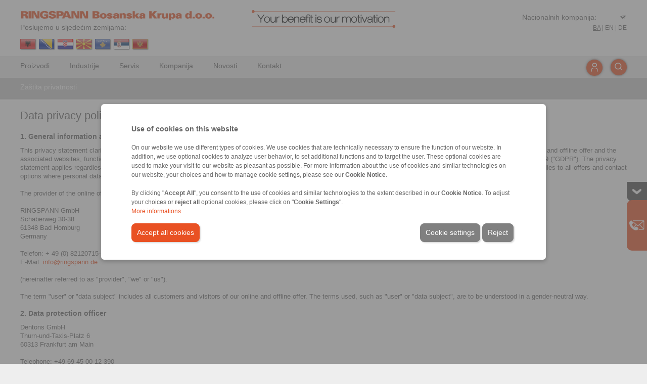

--- FILE ---
content_type: text/html; charset=UTF-8
request_url: https://www.ringspann.ba/ba/zastita-privatnosti
body_size: 32168
content:
<!DOCTYPE html>
<!-- template/layout_frontend/volle_breite/ -->
<!-- VOLLE_BREITE - LIVE -->
<html lang="ba-" xml:lang="ba-">
<head>
	<meta http-equiv="content-type" content="text/html; charset=utf-8" />
	<title></title>
		<meta name="keywords" lang="ba" content="" />
		<meta name="description" lang="ba" content="" />
		<meta property="og:title" content="" />
		<meta property="og:description" content="" />
		<meta property="og:type" content="website" />
		<meta property="og:image" content="https://static-files.ringspann.com/company_rsba.png" />
	 		<meta http-equiv="content-language" content="ba-" />
		<meta name="viewport" content="width = device-width, initial-scale=1.0" />
		<meta name="author" content="RINGSPANN GmbH" />
		<meta name="publisher" content="RINGSPANN GmbH" />
		<meta name="copyright" content="RINGSPANN GmbH" />
		<meta name="robots" content="index,follow" />
		<meta http-equiv="content-script-type" content="text/javascript" />
		<meta http-equiv="content-style-type" content="text/css" />
	   	<link rel="alternate" hreflang="ba-" href="https://www.ringspann.ba/ba/zastita-privatnosti" />
		<link rel="alternate" hreflang="en-IN" href="https://www.ringspann-india.com/en/privacy-statement" />
		<link rel="alternate" hreflang="de-AT" href="https://www.ringspann.at/de/datenschutzerklaerung" />
		<link rel="alternate" hreflang="en-AT" href="https://www.ringspann.at/en/privacy-statement" />
		<link rel="alternate" hreflang="de-CH" href="https://www.ringspann.ch/de/datenschutzerklaerung" />
		<link rel="alternate" hreflang="en-CH" href="https://www.ringspann.ch/en/privacy-statement" />
		<link rel="alternate" hreflang="en-CN" href="https://www.ringspann.cn/en/privacy-statement" />
		<link rel="alternate" hreflang="en-GB" href="https://www.ringspann.co.uk/en/privacy-statement" />
		<link rel="alternate" hreflang="en-ZA" href="https://www.ringspann.co.za/en/privacy-statement" />
		<link rel="alternate" hreflang="en-AU" href="https://www.ringspann.com.au/en/privacy-statement" />
		<link rel="alternate" hreflang="en-BR" href="https://www.ringspann.com.br/en/privacy-statement" />
		<link rel="alternate" hreflang="de-DE" href="https://www.ringspann.de/de/datenschutzerklaerung" />
		<link rel="alternate" hreflang="en-DE" href="https://www.ringspann.de/en/privacy-statement" />
		<link rel="alternate" hreflang="en-DK" href="https://www.ringspann.dk/en/privacy-statement" />
		<link rel="alternate" hreflang="en-ES" href="https://www.ringspann.es/en/privacy-statement" />
		<link rel="alternate" hreflang="en-FI" href="https://www.ringspann.fi/en/privacy-statement" />
		<link rel="alternate" hreflang="en-FR" href="https://www.ringspann.fr/en/privacy-statement" />
		<link rel="alternate" hreflang="en-HU" href="https://www.ringspann.hu/en/privacy-statement" />
		<link rel="alternate" hreflang="en-IT" href="https://www.ringspann.it/en/privacy-statement" />
		<link rel="alternate" hreflang="en-JP" href="https://www.ringspann.jp/en/privacy-statement" />
		<link rel="alternate" hreflang="en-KR" href="https://www.ringspann.kr/en/privacy-statement" />
		<link rel="alternate" hreflang="en-NL" href="https://www.ringspann.nl/en/privacy-statement" />
		<link rel="alternate" hreflang="en-NO" href="https://www.ringspann.no/en/privacy-statement" />
		<link rel="alternate" hreflang="en-SE" href="https://www.ringspann.se/en/privacy-statement" />
		<link rel="alternate" hreflang="en-SG" href="https://www.ringspann.sg/en/privacy-statement" />
		<link rel="shortcut icon" href="https://static-files.ringspann.com/favicon.ico" type="image/x-icon" />
	<link rel="icon" href="https://static-files.ringspann.com/favicon.ico" type="image/x-icon" />
    <!--    <link rel="stylesheet" href="" type="text/css" media="screen" />-->
      <link rel="stylesheet" href="https://static-files.ringspann.com/template_layout_frontend_volle_breite_css_cookies-----1745402262.css" type="text/css" media="screen" />
    <link rel="stylesheet" href="https://static-files.ringspann.com/template_layout_frontend_volle_breite_css_main-----1764840968.css" type="text/css" media="screen" />
    <link rel="stylesheet" href="https://static-files.ringspann.com/template_layout_frontend_volle_breite_css_content-----1765201627.css" type="text/css" media="screen" />
    <link rel="stylesheet" href="https://static-files.ringspann.com/template_layout_frontend_volle_breite_css_footer-----1755239460.css" type="text/css" media="screen" />
    <link rel="stylesheet" href="https://static-files.ringspann.com/template_layout_frontend_volle_breite_css_navi-----1709189794.css" type="text/css" media="screen" />
    <link rel="stylesheet" href="https://static-files.ringspann.com/template_layout_frontend_volle_breite_css_overlays-----1723024166.css" type="text/css" media="screen" />
    <link rel="stylesheet" href="https://static-files.ringspann.com/template_layout_frontend_volle_breite_css_download-----1633330456.css" type="text/css" media="screen" />
    <link rel="stylesheet" href="https://static-files.ringspann.com/template_layout_frontend_volle_breite_css_print-----1739531083.css" type="text/css" media="print" />
  

       <!-- <link rel="stylesheet" href="" type="text/css" media="screen" />-->
    <link rel="stylesheet" href="https://static-files.ringspann.com/template_layout_frontend_volle_breite_css_ui_jquery-ui-1.10.3.custom-----1633330456.css" type="text/css" />
    <link rel="stylesheet" href="https://static-files.ringspann.com/template_layout_frontend_volle_breite_css_ui_jquery-ui-1.10.3.custom.min-----1633330456.css" type="text/css" />
    <link rel="stylesheet" href="https://static-files.ringspann.com/template_layout_frontend_volle_breite_css_ui_jquery-ui.theme-----1633330456.css" type="text/css" />
    <link rel="stylesheet" href="https://static-files.ringspann.com/template_layout_frontend_volle_breite_css_ui_jquery-ui.theme.min-----1633330456.css" type="text/css" />
    <script type="text/javascript" src="https://static-files.ringspann.com/template_js_jquery_jquery-1.9.1-----1633330455.js"></script>
	<script type="text/javascript" src="https://static-files.ringspann.com/template_js_jquery_jquery-ui-1.10.3.custom-----1633330455.js"></script>
    <script type="text/javascript" src="https://static-files.ringspann.com/template_js_jquery_jquery-ui-1.10.3.custom.min-----1633330455.js"></script>
    <script type="text/javascript" src="https://static-files.ringspann.com/template_js_scripting-----1678890894.js"></script>
    <script type="text/javascript" src="https://static-files.ringspann.com/template_js_custom_navi-----1633330455.js"></script><script type="text/javascript">
	 function get_cookies_settings(){
        var $this_cookies = get_this_cookie('ringspann_cookie_accepted');
        if($this_cookies!=''){  
            $this_cookies = JSON.parse(atob($this_cookies));
			}
			return $this_cookies;
	 }
    function get_this_cookie($name){
        var $cookie = document.cookie;
        var $response = '';
        while($cookie!=''){
            while($cookie.substr(0,1)==' '){
                $cookie = $cookie.substr(1,$cookie.length);
            }
            $cookie_name = $cookie.substring(0,$cookie.indexOf('='));
            if($cookie.indexOf(';')!=-1){
                $cookie_value = $cookie.substring($cookie.indexOf('=')+1, $cookie.indexOf(';'));
            }else{
                $cookie_value = $cookie.substr($cookie.indexOf('=')+1, $cookie.length);
            }
            if($name==$cookie_name){
                $response = $cookie_value;
            }
            $i = $cookie.indexOf(';')+1;
            if($i==0){
                $i=$cookie.length;
            }
            $cookie = $cookie.substring($i, $cookie.length);
        }
        return $response;
    }
</script>	<!-- Matomo -->
	<script type="application/javascript">
	  var _paq = window._paq = window._paq || [];
	  /* tracker methods like "setCustomDimension" should be called before "trackPageView" */
	  _paq.push(['trackPageView']);
	  _paq.push(['enableLinkTracking']);
	  (function() {
		 var u="https://matomo.ringspann.com/";
		 _paq.push(['setTrackerUrl', u+'matomo.php']);
		 _paq.push(['setSiteId', '1']);
		 var d=document, g=d.createElement('script'), s=d.getElementsByTagName('script')[0];
		 g.async=true; g.src=u+'matomo.js'; s.parentNode.insertBefore(g,s);
	  })();
	</script>
	<!-- End Matomo Code --></head>
<body>
<!--cookies.php-->


<div class="cookies_content">
    <div id="cookie_overlay_interface" class="overlay closed"></div>
    <div id="cookie_overlay_interface_box" class="overlay_box closed">
    <div id="cookie_overlay_interface_content" class="overlay_content">
        <div id="cookie_container_new" class="noPrint noIndex display_invisible">
            <div class="cookie_text new_formular">
                <span class="mBotton" style="font-size: 14px; font-weight: bold">Use of cookies on this website</span><br />
                <br />
                <span>
                    <p>On our website we use different types of cookies. We use cookies that are technically necessary to ensure the function of our website. In addition, we use optional cookies to analyze user behavior, to set additional functions and to target the user. These optional cookies are used to make your visit to our website as pleasant as possible. For more information about the use of cookies and similar technologies on our website, your choices and how to manage cookie settings, please see our <strong>Cookie Notice</strong>.<br /><br />By clicking "<strong>Accept All</strong>", you consent to the use of cookies and similar technologies to the extent described in our <strong>Cookie Notice</strong>. To adjust your choices or <strong>reject all</strong> optional cookies, please click on "<strong>Cookie Settings</strong>".<br /></p><a href=""  class="red link">More informations</a>
                </span>
                <br />
                <div class="cta_button" style="display: block;">
                    <a class="red_white mTop" style="" href="javascript:void(0);" onclick="saveCookies(182,'accept_all');">Accept all cookies</a>
                    <a class="grey_white mTop" style="float:right" href="javascript:void(0);" onclick="saveCookies(1, 'reject');">Reject</a> 
                    <a class="grey_white mTop" style="float:right" href="javascript:void(0);" onClick="get_settings(this)">Cookie settings</a> 
                </div>
            </div>
                <!--<span></span>
               
                <a href=""  class="red link"></a>-->
            
        </div>
        
               <div id="cookie_settings_new" class="display_invisible" style="background-color: #eeeeee">
           <div style="padding: 20px;border-bottom: 1px solid #d7d7d7;box-shadow: rgba(0, 0, 0, 0.05) 0px 0px 0px 1px;font-size:16px;font-weight: bold">Cookie Consent Manager</div>
           <div>
                <table>  
                   <tr>
                       <td class="cookie_left_menu">
                           <ul >
                                                                  <li class="cookie_settings_left_menu_0 border_left_big_red" onclick="change_cookie_tab(this, '0')">Protect your data</li>
                                                                  <li class="cookie_settings_left_menu_1" onclick="change_cookie_tab(this, '1')">Absolutely necessary cookies</li>
                                                                  <li class="cookie_settings_left_menu_2" onclick="change_cookie_tab(this, '2')">Functional cookies</li>
                                                                  <li class="cookie_settings_left_menu_3" onclick="change_cookie_tab(this, '3')">Analysis / Performance Cookies</li>
                                                                  <li class="cookie_settings_left_menu_4" onclick="change_cookie_tab(this, '4')">Targeting cookies</li>
                                                          </ul>
                       </td>
                       <td class="cookie_seetings_content" style="width:66%; padding: 20px 30px;vertical-align: top;">
                                                            <div class="cookie_settings_content_0">
                                    <div style="margin-bottom: 10px;">
                                        <span style="font-size: 13px; font-weight: bold;">Protect your data</span>                                    </div>
                                    <div class="cookie_text" style="height: 350px; overflow: scroll">
                                        <p>When you visit a website, it may store or retrieve information on your browser, usually in the form of cookies. This information may relate to you personally, your preferences or your device and is predominantly used to optimize the website for your use. The information usually does not identify you directly, but it can provide you with a personalized user experience. To protect your privacy and data, you can decide to allow only certain types of cookies. Click on the different category headings to learn more and change our default settings. Blocking certain types of cookies may affect your user experience and the services we provide.<br /></p> 
                                        <a href=""  class="red link">More informations</a>                                     
                                    </div>
                                    
                                    
                                </div>
                                                            <div class="cookie_settings_content_1 display_invisible">
                                    <div style="margin-bottom: 10px;">
                                        <span style="font-size: 13px; font-weight: bold;">Absolutely necessary cookies</span>                                        <span style="float:right; color: #358aff"><b>Always active</b></span>
                                                                            </div>
                                    <div class="cookie_text" style="height: 350px; overflow: scroll">
                                        <p>Certain cookies are essential for the operation of our website and the use of its functions and therefore cannot be disabled in our systems. The information collected relates to the operation of our website (e.g. website scripting language and security tokens) and enables us to provide you with the requested service. You can set your browser to block these cookies or to notify you when a cookie is being used, but this will result in limited use of the website. These cookies do not store any personal information and are used solely to perform or facilitate communications over an electronic communications network; they are strictly necessary to provide you with the information society service you expressly requested (i.e., if these cookies are disabled, RINGSPANN will not be able to provide you with the service you expressly requested). The use of these cookies for the purposes described above is based on our legitimate interest in ensuring the proper technical functioning, access to and use of the RINGSPANN Website or its applications and in providing you with the service(s) you expressly requested.<br type="_moz" /></p> 
                                                                            
                                    </div>
                                    
                                    
                                </div>
                                                            <div class="cookie_settings_content_2 display_invisible">
                                    <div style="margin-bottom: 10px;">
                                        <span style="font-size: 13px; font-weight: bold;">Functional cookies</span> <label class="switch" for="cookie_functional"><input id="cookie_functional" name="cookie_functional" type="checkbox" autocomplete="off" checked /><span></span></label>                                    </div>
                                    <div class="cookie_text" style="height: 350px; overflow: scroll">
                                        <p>These cookies are optional and are used to store settings you have made, such as the country from which you are visiting our website, the language you use, and any changes you have made to the text size and other parts of the website that you can customize to improve your user experience and make it more personalized and enjoyable. If you do not allow these cookies, you may experience functional limitations with respect to some or all of the Services.<br /></p> 
                                                                            
                                    </div>
                                    
                                    
                                </div>
                                                            <div class="cookie_settings_content_3 display_invisible">
                                    <div style="margin-bottom: 10px;">
                                        <span style="font-size: 13px; font-weight: bold;">Analysis / Performance Cookies</span> <label class="switch" for="cookie_performance"><input id="cookie_performance" name="cookie_performance" type="checkbox" autocomplete="off" checked /><span></span></label>                                    </div>
                                    <div class="cookie_text" style="height: 350px; overflow: scroll">
                                        <p>These cookies are optional and are used to collect information about how users interact with our website, such as which pages they visit most often, whether they receive error messages, and how they arrived at our website. The information collected by these cookies is used solely to improve our visitors&apos; use of our website. These cookies are sometimes placed by third-party traffic and analytics service providers. All information collected by these cookies is pooled and therefore anonymous. If you do not allow these cookies, we will not know when our website has been used and will not be able to verify its performance.<br /></p> 
                                                                                    <br />
                                            <p class="red link" onClick="toogle_cookie_detail(this, '5')">Cookie-Details</p>
                                                                            
                                    </div>
                                    
                                    
                                </div>
                                                            <div class="cookie_settings_content_4 display_invisible">
                                    <div style="margin-bottom: 10px;">
                                        <span style="font-size: 13px; font-weight: bold;">Targeting cookies</span> <label class="switch" for="cookie_targeting"><input id="cookie_targeting" name="cookie_taringeting" type="checkbox" autocomplete="off" checked /><span></span></label>                                    </div>
                                    <div class="cookie_text" style="height: 350px; overflow: scroll">
                                        <p>These cookies record your visit to our website, the subpages you visit and the links you click. We may use this information to better tailor our website and its information (including marketing information) to your interests and to assess the effectiveness of marketing or information initiatives. We also share this information with third parties for this purpose. In doing so, the information we collect about the websites you visit is stored and shared with third parties as described below. Again, these are optional cookies. If you do not allow these cookies, you will receive less targeted advertising.<br type="_moz" /></p> 
                                                                            
                                    </div>
                                    
                                    
                                </div>
                                                      
                       
                       
                       </td>
                   </tr>
                </table>
           </div>
           <div class="cta_button" style="display: block;border-top: 1px solid #d7d7d7;box-shadow: rgba(0, 0, 0, 0.05) 0px 0px 0px 1px;padding:0px 20px 0px 20px">
                <a class="red_white mTop" style="" href="javascript:void(0);" onclick="saveCookies(182,'accept_all');">Accept all cookies</a>
                <a class="grey_white mTop" style="float:right;" href="javascript:void(0);"  onclick="saveCookies(1,'reject')">Reject</a> 
                <a class="grey_white mTop" style="float: right" href="javascript:void(0);" onclick="saveCookies(182,'confirm_selection');">Confirm selection</a>
                
           </div>
        </div>
        <div id="cookie_details_new" class="display_invisible">
            <div  id="cookie_consent_manager_cookie_list_header"><span style="width: 100%">Cookie Consent Manager</span></div>
            <div style="height: 60px;">
                <span style="float: left; padding: 20px; width: calc(100% - 40px)"><span class="arrow arrow_left pointer" onClick="toogle_cookie_detail(this, '5')"></span><span class="pointer" style="margin-left: 5px;" onClick="toogle_cookie_detail(this, '5')">Cookie-Liste</span></span>
               <!-- <span style="display:inline-block; float: right">Filter Icon</span>
                <span style="display:inline-block; float: right"><input type="text" /></span>-->
            </div>
            <div id="cookie_list_box">
                                <div class="cookie_list_box_item">
                    <div class="cookie_list_box_item_leftside">google.com</div>
                    <div class="cookie_list_box_item_rightside"><span class="pointer" onClick="toggle_description(this)">Show Cookies</span> <span class="arrow arrow_right pointer" style="color: #666666" onClick="toggle_description(this)" ></span> </div>
                    <div class="display_invisible"style="clear: both;">
                        <table style="border-spacing: 10px; background-color: white">
                        <tr>
                            <td style="width: 25%">Name</td>
                            <td>Google LLC</td>
                        </tr>
                        <tr>
                            <td></td>
                            <td>google.com</td>
                        </tr>
                        <tr>
                            <td>Type</td>
                            <td>Third-party provider</td>
                        </tr>
                        <tr>
                            <td>Category</td>
                            <td>Analyse Cookies</td> 
                        </tr>
                        <tr>
                            <td>Description</td>
                            <td style="width: max-content"><p>This website uses cookies from Google to analyze the use of our services. By using our site, you agree to the use of Google cookies in accordance with our Privacy Policy. You can adjust your cookie settings at any time.<br type="_moz" /></p></td>
                        </tr>
                        </table>
                    </div>

                </div>
                                <div class="cookie_list_box_item">
                    <div class="cookie_list_box_item_leftside">salesviewer.com</div>
                    <div class="cookie_list_box_item_rightside"><span class="pointer" onClick="toggle_description(this)">Show Cookies</span> <span class="arrow arrow_right pointer" style="color: #666666" onClick="toggle_description(this)" ></span> </div>
                    <div class="display_invisible"style="clear: both;">
                        <table style="border-spacing: 10px; background-color: white">
                        <tr>
                            <td style="width: 25%">Name</td>
                            <td>SalesViewer®</td>
                        </tr>
                        <tr>
                            <td></td>
                            <td>salesviewer.com</td>
                        </tr>
                        <tr>
                            <td>Type</td>
                            <td>Third-party provider</td>
                        </tr>
                        <tr>
                            <td>Category</td>
                            <td>Analyse Cookies</td> 
                        </tr>
                        <tr>
                            <td>Description</td>
                            <td style="width: max-content"><p>We use SalesViewer, a lead generation software, to analyze visitor interactions and behavior on our website. SalesViewer may set cookies to collect anonymous data about user behavior and help us identify potential business contacts.<br type="_moz" /></p><p>Purpose of the Cookies:</p><p>The cookies set by SalesViewer help us analyze visitor behavior on our website, identify potential leads, and improve communication with interested users.<br type="_moz" /></p><p>Your Choice: By continuing to use this website, you consent to the use of SalesViewer cookies. You can manage or disable cookies at any time in your browser settings.</p><p>For more information, please refer to our Privacy Policy.<br type="_moz" /></p></td>
                        </tr>
                        </table>
                    </div>

                </div>
                                <div class="cookie_list_box_item">
                    <div class="cookie_list_box_item_leftside">tagmanager.google.com</div>
                    <div class="cookie_list_box_item_rightside"><span class="pointer" onClick="toggle_description(this)">Show Cookies</span> <span class="arrow arrow_right pointer" style="color: #666666" onClick="toggle_description(this)" ></span> </div>
                    <div class="display_invisible"style="clear: both;">
                        <table style="border-spacing: 10px; background-color: white">
                        <tr>
                            <td style="width: 25%">Name</td>
                            <td>Google Tag Manager</td>
                        </tr>
                        <tr>
                            <td></td>
                            <td>tagmanager.google.com</td>
                        </tr>
                        <tr>
                            <td>Type</td>
                            <td>Third-party provider</td>
                        </tr>
                        <tr>
                            <td>Category</td>
                            <td>Analyse Cookies</td> 
                        </tr>
                        <tr>
                            <td>Description</td>
                            <td style="width: max-content"><p>This website uses cookies to analyze usage and display personalized advertising. The Google Tag Manager manages various tags that set cookies, such as Google Analytics and Google Ads. These cookies help us understand user behavior, improve the website, and optimize targeted advertising.</p>Your Choice: By continuing to use this website, you consent to the use of cookies. You can adjust your cookie settings at any time in your browser.<br type="_moz" /><p>For more information, please refer to our Privacy Policy.</p></td>
                        </tr>
                        </table>
                    </div>

                </div>
                                <div class="cookie_list_box_item">
                    <div class="cookie_list_box_item_leftside">matomo.org</div>
                    <div class="cookie_list_box_item_rightside"><span class="pointer" onClick="toggle_description(this)">Show Cookies</span> <span class="arrow arrow_right pointer" style="color: #666666" onClick="toggle_description(this)" ></span> </div>
                    <div class="display_invisible"style="clear: both;">
                        <table style="border-spacing: 10px; background-color: white">
                        <tr>
                            <td style="width: 25%">Name</td>
                            <td>Matomo</td>
                        </tr>
                        <tr>
                            <td></td>
                            <td>matomo.org</td>
                        </tr>
                        <tr>
                            <td>Type</td>
                            <td>Third-party provider</td>
                        </tr>
                        <tr>
                            <td>Category</td>
                            <td>Analyse Cookies</td> 
                        </tr>
                        <tr>
                            <td>Description</td>
                            <td style="width: max-content"><p>This website uses Matomo, an open-source web analytics platform, to analyze user behavior and improve the user experience. Cookies are used to collect anonymized data about your interactions on our website.<br type="_moz" /></p><p>Purpose of the Cookies:</p><p>Matomo cookies help us understand how users interact with our website, how long they stay, which pages they visit, and how they engage with the content. We use this information to optimize the website&apos;s features and content.<br type="_moz" /></p><p>Your Choice: By continuing to use this website, you consent to the use of Matomo cookies. You can disable cookies or adjust your preferences at any time in your browser settings.</p><p>For more information, please refer to our Privacy Policy<br type="_moz" /></p></td>
                        </tr>
                        </table>
                    </div>

                </div>
                                <div class="cookie_list_box_item">
                    <div class="cookie_list_box_item_leftside">kuula.co</div>
                    <div class="cookie_list_box_item_rightside"><span class="pointer" onClick="toggle_description(this)">Show Cookies</span> <span class="arrow arrow_right pointer" style="color: #666666" onClick="toggle_description(this)" ></span> </div>
                    <div class="display_invisible"style="clear: both;">
                        <table style="border-spacing: 10px; background-color: white">
                        <tr>
                            <td style="width: 25%">Name</td>
                            <td>Kuula</td>
                        </tr>
                        <tr>
                            <td></td>
                            <td>kuula.co</td>
                        </tr>
                        <tr>
                            <td>Type</td>
                            <td>Third-party provider</td>
                        </tr>
                        <tr>
                            <td>Category</td>
                            <td>Analyse Cookies</td> 
                        </tr>
                        <tr>
                            <td>Description</td>
                            <td style="width: max-content"><p>We use YouTube videos to display content on our website. YouTube may set cookies to enhance the user experience, analyze usage, and serve personalized ads.<br type="_moz" /></p><p>Purpose of the Cookies:</p><p>The cookies set by YouTube help optimize video playback, analyze usage, and display personalized ads. They also enhance the user experience by saving preferences and settings.<br type="_moz" /></p><p>Your Choice: By continuing to use this website, you consent to the use of YouTube cookies. You can manage or disable cookies at any time in your browser settings.</p><p>For more information, please refer to our Privacy Policy.<br type="_moz" /></p></td>
                        </tr>
                        </table>
                    </div>

                </div>
                                <div class="cookie_list_box_item">
                    <div class="cookie_list_box_item_leftside">youtube.com</div>
                    <div class="cookie_list_box_item_rightside"><span class="pointer" onClick="toggle_description(this)">Show Cookies</span> <span class="arrow arrow_right pointer" style="color: #666666" onClick="toggle_description(this)" ></span> </div>
                    <div class="display_invisible"style="clear: both;">
                        <table style="border-spacing: 10px; background-color: white">
                        <tr>
                            <td style="width: 25%">Name</td>
                            <td>YouTube, LLC</td>
                        </tr>
                        <tr>
                            <td></td>
                            <td>youtube.com</td>
                        </tr>
                        <tr>
                            <td>Type</td>
                            <td>Third-party provider</td>
                        </tr>
                        <tr>
                            <td>Category</td>
                            <td>Analyse Cookies</td> 
                        </tr>
                        <tr>
                            <td>Description</td>
                            <td style="width: max-content"><p>We use SalesViewer, a lead generation software, to analyze visitor interactions and behavior on our website. SalesViewer may set cookies to collect anonymous data about user behavior and help us identify potential business contacts.<br type="_moz" /></p><p>Purpose of the Cookies:</p><p>The cookies set by SalesViewer help us analyze visitor behavior on our website, identify potential leads, and improve communication with interested users.<br type="_moz" /></p><p>Your Choice: By continuing to use this website, you consent to the use of SalesViewer cookies. You can manage or disable cookies at any time in your browser settings.</p><p>For more information, please refer to our Privacy Policy.<br type="_moz" /></p></td>
                        </tr>
                        </table>
                    </div>

                </div>
                                <div class="cookie_list_box_item">
                    <div class="cookie_list_box_item_leftside">microsoft.com</div>
                    <div class="cookie_list_box_item_rightside"><span class="pointer" onClick="toggle_description(this)">Show Cookies</span> <span class="arrow arrow_right pointer" style="color: #666666" onClick="toggle_description(this)" ></span> </div>
                    <div class="display_invisible"style="clear: both;">
                        <table style="border-spacing: 10px; background-color: white">
                        <tr>
                            <td style="width: 25%">Name</td>
                            <td>Microsoft Dynamics 365</td>
                        </tr>
                        <tr>
                            <td></td>
                            <td>microsoft.com</td>
                        </tr>
                        <tr>
                            <td>Type</td>
                            <td>Third-party provider</td>
                        </tr>
                        <tr>
                            <td>Category</td>
                            <td>Analyse Cookies</td> 
                        </tr>
                        <tr>
                            <td>Description</td>
                            <td style="width: max-content"><p>We use Microsoft Dynamics, a CRM platform designed to manage and improve customer communication, as well as to optimize our sales and marketing processes. Microsoft Dynamics may set cookies to track visitor interactions and behavior on our website.</p><p><br /></p><p>Purpose of the cookies:</p><p></p><p>The cookies set by Microsoft Dynamics help us better understand user interactions, respond to inquiries more effectively, and personalize and enhance communication with interested visitors.</p><p><br /></p><p>Your choice:</p><p>By continuing to use this website, you consent to the use of Microsoft Dynamics cookies. You can adjust or disable cookie settings at any time through your browser preferences.</p><p>For more information, please refer to our Privacy Policy.</p></td>
                        </tr>
                        </table>
                    </div>

                </div>
                            </div>

            <div class="cta_button" style="display: block;padding: 20px;">
                <a class="red_white mTop"  href="javascript:void(0);" onclick="saveCookies(182,'accept_all');">Accept all cookies</a>
                <a class="grey_white mTop" style="float:right" href="javascript:void(0);" onclick="saveCookies(1, 'reject');">Reject</a> 
                <a class="grey_white mTop" style="float:right" href="javascript:void(0);" onClick="get_settings(this)">Cookie settings</a> 
            </div>
        </div>
    </div>
    </div>
</div>
    <div id="cookie_manage_icon" class="display_invisible"><span onClick="open_cookies(this);get_settings(this);"><img style="width: 30px; height: 30px;"  src="https://static-files.ringspann.com/cookies_managen_2.png" alt="" /></span> </div>
<script type="text/javascript">
    check_cookie();
    function check_cookie(){
        var $this_cookies = get_cookies_settings();
        // STET 12.02.2024: Steuerung des Cookiebanners ueber Javascript
        if($this_cookies=='') {
            document.getElementById('cookie_container_new').classList.remove('display_invisible');
            document.getElementById('cookie_overlay_interface_box').classList.remove("closed");
            document.getElementById('cookie_overlay_interface').classList.remove("closed");
        }else{
            document.getElementById('cookie_container_new').classList.add('display_invisible');
            document.getElementById('cookie_overlay_interface_box').classList.add("closed");
            document.getElementById('cookie_overlay_interface').classList.add("closed");
            //SKAM 28.06.2024
            if($this_cookies.cookie_accepted==0 && document.querySelector('#cookie_manage_icon').classList.contains('display_invisible')){
                document.querySelector('#cookie_manage_icon').classList.remove('display_invisible');
            }
        }
	 }
    //SKAM 24.06.2024
    function open_cookies($this){
        document.getElementById('cookie_container_new').classList.remove('display_invisible');
        document.getElementById('cookie_overlay_interface_box').classList.remove("closed");
        document.getElementById('cookie_overlay_interface').classList.remove("closed");
        var $this_cookies = get_cookies_settings();
        if($this_cookies.functional==1) document.querySelector('#cookie_functional').checked=true;
        else document.querySelector('#cookie_functional').checked=false;
        if($this_cookies.performance==1) document.querySelector('#cookie_performance').checked=true;
        else document.querySelector('#cookie_performance').checked=false;
        if($this_cookies.targeting==1) document.querySelector('#cookie_targeting').checked=true;
        else document.querySelector('#cookie_targeting').checked=false;
        change_cookie_tab(document.querySelector('.cookie_settings_left_menu_0'), '0'); 

    }
    function saveCookies($days,$action){

        $time = new Date();
        $time = new Date($time.getTime() + 1000*60*60*24*$days);
        // inputs auslesens
        $cookies = {cookie_accepted:1,  necessary_cookie:1, functional:0,performance:0,targeting:0};
        if($action=='accept_all'){
            $cookies = {cookie_accepted:1,  necessary_cookie:1, functional:1,performance:1,targeting:1};
        }
        if($action=='reject'){
            $cookies = {cookie_accepted:0,  necessary_cookie:1, functional:0,performance:0,targeting:0};
             //SKAM 28.06.2024
            if(document.querySelector('#cookie_manage_icon').classList.contains('display_invisible')){
                document.querySelector('#cookie_manage_icon').classList.remove('display_invisible');
            }
        }
        if($action=='confirm_selection'){
            if(document.querySelector('#cookie_functional').checked) $cookies.functional = 1;
            if(document.querySelector('#cookie_performance').checked) $cookies.performance = 1;
            if(document.querySelector('#cookie_targeting').checked) $cookies.targeting = 1;
            //SKAM 28.06.2024
            if($cookies.cookie_accepted==1 && !document.querySelector('#cookie_manage_icon').classList.contains('display_invisible')){
                document.querySelector('#cookie_manage_icon').classList.add('display_invisible');
            } 
        }
        document.cookie = 'ringspann_cookie_accepted='+btoa(JSON.stringify($cookies))+'; expires='+$time.toGMTString()+';';
        var $this_cookies = get_cookies_settings();
        if($this_cookies.cookie_accepted==0){
           document.getElementById('cookie_container_new').classList.remove('display_invisible'); 
        } 
        $interface = document.querySelector(".cookies_content #cookie_overlay_interface"); 
        $interface_box = document.querySelector(".cookies_content #cookie_overlay_interface_box"); 
        if(!$interface.classList.contains('closed'))$interface.classList.add('closed');
        if(!$interface_box.classList.contains('closed')) $interface_box.classList.add('closed');
            
    }
    function change_cookie_tab($this, $index){
        document.querySelector('#cookie_settings_new .border_left_big_red').classList.remove('border_left_big_red');
        if(!$this.classList.contains('border_left_big_red')) $this.classList.add('border_left_big_red');
        $all_contents = document.querySelectorAll('.cookie_seetings_content > div');
        for($i=0; $i<$all_contents.length; $i++){
            if(!$all_contents[$i].classList.contains('display_invisible')) $all_contents[$i].classList.add('display_invisible');
        }
        document.querySelector('.cookie_settings_content_'+$index).classList.remove('display_invisible');
    }
    function get_settings($this){

        if(!document.querySelector('#cookie_container_new').classList.contains('display_invisible')) document.querySelector('#cookie_container_new').classList.add('display_invisible'); 
        

        if(document.querySelector('#cookie_settings_new').classList.contains('display_invisible')) document.querySelector('#cookie_settings_new').classList.remove('display_invisible');
//console.log(document.querySelector('#cookie-settings_new'));
        
    }
    function set_this_cookie($name, $value, $expire){
        $time = new Date();
        $time = new Date($time.getTime() + $expire);
        document.cookie = $name+'='+$value+'; expires='+$time.toGMTString()+';';
    }
    function toggle_description($this){
        $this.parentNode.nextElementSibling.classList.toggle('display_invisible');
        var $this_element = $this.parentNode.querySelector('.arrow');
            console.log('Gosia');  
            console.log($this_element);  
        if($this_element.classList.contains('arrow_down')){
            console.log('weszlam');  
            console.log($this_element);  
            $this_element.classList.remove('arrow_down');
            $this_element.classList.add('arrow_right');
        }else if($this_element.classList.contains('arrow_right')) {
            $this_element.classList.remove('arrow_right');
            $this_element.classList.add('arrow_down');
        }
    }
    function toogle_cookie_detail($this,$index){
        if(document.querySelector('#cookie_settings_new').classList.contains('display_invisible')){
            document.querySelector('#cookie_settings_new').classList.remove('display_invisible');
        }else{
            document.querySelector('#cookie_settings_new').classList.add('display_invisible');
        } 
        if(document.querySelector('#cookie_details_new').classList.contains('display_invisible')){
            document.querySelector('#cookie_details_new').classList.remove('display_invisible');
        }else{
            document.querySelector('#cookie_details_new').classList.add('display_invisible');
        }
        
    }
</script>
<script type="application/javascript">

window.onclick = e => {
	console.log(e.target);
	console.log(e.target.href);
	console.log(e.target.src);
//	console.log(e.target.id, ' -->', e.target.innerHTML);
//	postData('http://facelift.ringspann.de/de/produkte/freilaeufe/gehaeusefreilaeufe','json='+JSON.stringify(e.target));
	var $result_array=check_click_type(e.target);
//alert($result_array.length);
	if($result_array[0]!==undefined&&$result_array[1]!==undefined){
//		postData(e.target.baseURI+'/trackit','json='+JSON.stringify($result_array));
//		postData(e.target.baseURI,'json='+JSON.stringify(e.target.innerHTML));
//alert($result_array[0]);
//alert($result_array[1]);
	}
}

function check_click_type($element){
	var $type;
	var $parameter=1;
	// LogIn LogOut Register
	if($element.id=='btn_register'){										$type='open_register';}
	else if($element.id=='send_register'){								$type='register';		$parameter=document.getElementById('user_firma').value+';'+
																														document.getElementById('user_real_vname').value+';'+
																														document.getElementById('user_real_name').value;}
	else if($element.id=='click_pass_forgot'){				$type='forgot_password';}
	else if($element.id=='btn_loginform'){					$type='open_login';}
	else if($element.id=='btn_do_login'){					$type='login';			$parameter=document.getElementById('usrLoginInput').value;}
	else if($element.id=='submit_user_logout'){				$type='logout';}
	// CAD REQUEST
	else if($element.id=='request_button_cad'){				$type='cad_request';	$parameter=collect_standard_cad_data_form_elements($element.form);}
	else if($element.id=='create_cad_model_button'){		$type='cad_request';	$parameter=collect_configurator_cad_data_form_elements($element.form);}
	// WEBSHOP
	else if($element.id=='btn_open_webshop'){				$type='open_webshop';}
	else if($element.className.search('btn_add_to_cart')>=0){	$type='add_to_cart';	$parameter=collect_add_shopping_cart_elements($element);}
	else if($element.id=='button_create_quotation'){			$type='create_quotation';}
	else if($element.id=='button_order_step_2'){				$type='order_step_2';}
	else if($element.id=='button_order_step_3'){				$type='order_step_3';		$parameter=collect_order_personal_data();}
	else if($element.id=='button_place_order'){				$type='order_step_4';		$parameter=collect_order_elements();}
	else if($element.id=='button_print_shopping_cart'){				$type='print_cart';		$parameter=collect_order_personal_data();}
	// COUNTRY SELECTOR
	else if($element.parentNode.name=='country'){			$type='select_country';	$parameter=$element.value;}
	// OTHERS
	else if($element.id=='open_search'){					$type='open_search';}
	else if($element.id=='send_technical_request_button'){					$type='technical_enquiry'; $parameter=collect_technical_data($element.form)}
	else if($element.id=='open_contact_form'){				$type='open_contactform';}
	else if($element.id=='btn_send_contactform'){			$type='send_contactform';	$parameter=document.getElementById('user_request').value+';'+
																														document.getElementById('user_firma').value+';'+
																														document.getElementById('user_real_vname').value+';'+
																														document.getElementById('user_real_name').value+';'+
																														document.getElementById('user_email_id').value+';'+
																														document.getElementById('user_phone').value+';'+
																														document.getElementById('your_message_field').value;
																														}
	else if($element.href!==undefined&&$element.href!=''){
		if($element.href.search ('tel:')===0){				$type='tel_click';		$parameter=$element.innerHTML;}
		if($element.href.search ('mailto:')===0){			$type='mail_click';		$parameter=$element.innerHTML;}
		if($element.href.search ('.pdf')>0){				$type='pdf_download';	$parameter=$element.href;}
	}
	return Array($type,$parameter);
}
function collect_technical_data($form_element){
	var $result='';
	var $input_elements=$form_element.elements;
	for($i=0;$i<$input_elements.length;$i++){
		if($input_elements[$i].name!=''&&$input_elements[$i].value!='')$result+=$input_elements[$i].name+'='+$input_elements[$i].value+'\n';
	}
	return $result;
}
function collect_order_personal_data(){
	return document.getElementById('user_firma').value+';'+
				document.getElementById('order_user_vname').value+';'+
				document.getElementById('user_real_name').value;
}
function collect_order_elements(){
	var $descriptions					=	document.getElementsByClassName('product_description');
	var $order='';
	for($i=0;$i<$descriptions.length;$i++){
		var $addon=$descriptions[$i].innerHTML.replace(/(<([^>]+)>)/gi,"");
		$order+=$addon.replace(/\s+/g, " ")+"\n\n";
	}
	return $order;
}
function collect_add_shopping_cart_elements($element){
	var $input_elements=$element.form.getElementsByTagName('INPUT');
	var $selected_size_values='';
	for($i=0;$i<$input_elements.length;$i++){
		if($input_elements[$i].name!==undefined&&
		   	$input_elements[$i].name!=''&&
		   	$input_elements[$i].value!=''&&
		   	(
//			$input_elements[$i].name=='shopping_cart_parameter'||
		  	$input_elements[$i].name.search('price_pcs')>=0||
		  	$input_elements[$i].name.search('article_number')>=0||
		  	$input_elements[$i].name.search('size_name')>=0||
		  	$input_elements[$i].name.search('menge_required')>=0
			)
		  ){
			$selected_size_values+=$input_elements[$i].name+'='+$input_elements[$i].value+';';
		}
/*		if($input_elements[$i].name!=''&&$input_elements[$i].value!=''){
			$selected_size_values+=$input_elements[$i].name+'='+$input_elements[$i].value+';';
		}*/
	}
	return $selected_size_values;
}
function collect_standard_cad_data_form_elements($form_element){
	var $input_elements=$form_element.getElementsByTagName('INPUT');
	var $selected_size_values='';
	var	$new_row=false;
	for($i=0;$i<$input_elements.length;$i++){
		if($input_elements[$i].checked==true&&
		  $input_elements[$i].name.replace('selected_size','')!=$input_elements[$i].name){
			var $all_selected_row_elements=$input_elements[$i].parentNode.parentNode.getElementsByTagName("*");
			for($x=0;$x<$all_selected_row_elements.length;$x++){
				if($all_selected_row_elements[$x].tagName=='SPAN'){$new_row=true;$selected_size_values+=$all_selected_row_elements[$x].innerHTML+';';}
				if($all_selected_row_elements[$x].tagName=='SELECT'){$new_row=true;$selected_size_values+=$all_selected_row_elements[$x].value+';';}
				if($all_selected_row_elements[$x].tagName=='INPUT'){$new_row=true;$selected_size_values+=$all_selected_row_elements[$x].value+';';}
			}
		}
		if($new_row==true)$selected_size_values+="\r";
		$new_row=false;
	}
	return $selected_size_values;
}
function collect_configurator_cad_data_form_elements($form_element){
	var $selected_elements=document.getElementById('webshop_select_size_table').getElementsByTagName('*');
	var $selected_size_values='';
	for($i=0;$i<$selected_elements.length;$i++){
		if($selected_elements[$i].tagName=='SPAN')$selected_size_values+=$selected_elements[$i].innerHTML+';';
	}
	return $selected_size_values;
}
async function postData(url = "",$addrequest, data = {}) {
// Default options are marked with *
  const response = await fetch(url, {
    method: "POST", // *GET, POST, PUT, DELETE, etc.
    mode: "cors", // no-cors, *cors, same-origin
    cache: "no-cache", // *default, no-cache, reload, force-cache, only-if-cached
    credentials: "same-origin", // include, *same-origin, omit
    headers: {
		 	"Content-Type": "application/x-www-form-urlencoded",
      // 'Content-Type': 'application/x-www-form-urlencoded',
    },
    redirect: "follow", // manual, *follow, error
    referrerPolicy: "no-referrer", // no-referrer, *no-referrer-when-downgrade, origin, origin-when-cross-origin, same-origin, strict-origin, strict-origin-when-cross-origin, unsafe-url
    body: $addrequest, // body data type must match "Content-Type" header
  });
console.log(response);
return response; // parses JSON response into native JavaScript objects
}

</script>






















		    <header id="header" ><!-- header.php -->

<script type="application/javascript">
function show_contactform(){
    if(!document.body.contains(document.querySelector('form[name="contact_form_request"]'))) location.reload();
    document.querySelector('#overlay_interface').classList.toggle('closed');
    document.querySelector('.contactform').classList.toggle('closed');
}
</script>       <div class="contact_overlay" >
        <a id="btn_contactform" onclick="show_contactform()">
        <div id="open_contact_form" class="contact_us_img"></div></a>
    </div>
    <div class="header_oben">
        <div class="header_links">
            <a href="/ba" title="">
                <div class="logo_group">
                    <h1><img alt="" src="https://static-files.ringspann.com/company_rsba.png" /></h1>
                </div>
            </a>
            <p style="margin-bottom: 15px;">            Poslujemo u sljedećim zemljama:                        </p>            	<div class="served_countries">                    <img alt="albanien" title="Albania" src="https://static-files.ringspann.com/albanien.png" />				</div>            	<div class="served_countries">                    <img alt="bosnien_und_herzegowina" title="Bosnia and Herzegovina" src="https://static-files.ringspann.com/bosnien_und_herzegowina.png" />				</div>            	<div class="served_countries">                    <img alt="kroatien" title="Croatia" src="https://static-files.ringspann.com/kroatien.png" />				</div>            	<div class="served_countries">                    <img alt="mazedonien" title="Macedonia" src="https://static-files.ringspann.com/mazedonien.png" />				</div>            	<div class="served_countries">                	<a href="https://www.ringspann.de/en" title="https://www.ringspann.de">                    <img alt="kosovo" title="Kosovo" src="https://static-files.ringspann.com/kosovo.png" />                	</a>				</div>            	<div class="served_countries">                    <img alt="serbien" title="Serbia" src="https://static-files.ringspann.com/serbien.png" />				</div>            	<div class="served_countries">                    <img alt="montenegro" title="Montenegro" src="https://static-files.ringspann.com/montenegro.png" />				</div>      	</div>
        <div class="header_mitte">
                    	<img height="35px" alt="Your benefit is our motivation" src="https://static-files.ringspann.com/slogan_benefit_e.svg" />
        </div>
        <div class="header_rechts">            <script type="text/javascript">
            function select_website_subsidiary($this){
                $this.selectedOptions[0].innerHTML = $this.children[0].innerHTML;
                if($this.value!=document.URL) window.location.href=$this.value;
            }
            </script>
            <select class="select_country" onchange="select_website_subsidiary(this)" name="country" autocomplete="off">                <option disabled selected="true" hidden="">Nacionalnih kompanija:</option>				    <option value="https://www.ringspann.de" >Germany - Headquarters - RINGSPANN GmbH</option>				    <option value="https://www.ringspann-rcs.de" >Germany - RCS - RINGSPANN RCS GmbH</option>				    <option value="https://www.ringspann.com.au" >Australija - RINGSPANN Australia Pty Ltd</option>				    <option value="https://www.ringspann.at" >Austrija - RINGSPANN Austria GmbH</option>				    <option value="https://www.ringspann.ba" disabled style="background-color:#f4f4f4">Bosna i Hercegovina - RINGSPANN Bosanska Krupa d.o.o.</option>				    <option value="https://www.ringspann.com.br" >Brazil - RINGSPANN do Brasil Ltda.</option>				    <option value="https://www.ringspannsudamerica.com" >Chile - RINGSPANN Sudamérica SpA</option>				    <option value="https://www.ringspann.fr" >Francuska - RINGSPANN France S.A.</option>				    <option value="https://www.ringspann-kempf.de" >Germany - Kempf - RINGSPANN Kempf GmbH</option>				    <option value="https://www.ringspann.nl" >Holandija - RINGSPANN Benelux B.V.</option>				    <option value="https://www.ringspann-india.com" >Indija - RINGSPANN Power Transmission India Pvt. Ltd.</option>				    <option value="https://www.ringspann.it" >Italija - RINGSPANN Italia S.r.l.</option>				    <option value="https://www.ringspann.kr" >Južna Koreja - RINGSPANN Korea Ltd.</option>				    <option value="https://www.ringspann.co.za" >Južnoafrička Republika - RINGSPANN South Africa (Pty) Ltd.</option>				    <option value="https://www.ringspann.cn" >Kina - RINGSPANN Power Transmission (Tianjin) Co., Ltd.</option>				    <option value="https://www.ringspann.se" >Nordic - RINGSPANN Nordic AB</option>				    <option value="https://www.ringspann.sg" >Singapur - RINGSPANN Singapore Pte. Ltd.</option>				    <option value="https://www.ringspanncorp.com" >Sjedinjene Američke Države - SAD  - RINGSPANN CORPORATION</option>				    <option value="https://www.ringspann.tr" >Turkey - RINGSPANN Turkey Güç Aktarim Sistemleri Ticaret Limited Şirketi</option>				    <option value="https://www.ringspann.co.uk" >Velika Britanija - RINGSPANN (U.K.) LTD.</option>				    <option value="https://www.ringspann.es" >Španija - RINGSPANN IBERICA S.A.</option>				    <option value="https://www.ringspann.ch" >Švicarska - RINGSPANN AG</option>            </select>            <div style="clear: both"></div>
            <div class="select_lang">
                                      <a class="underline">BA</a>&nbsp;|&nbsp;<a class="non_underline" href="/en/privacy-statement">EN</a>&nbsp;|&nbsp;<a class="non_underline" href="/de/datenschutzerklaerung">DE</a>        	</div>
            
                    </div>
    </div>			</header>		    <nav id="navi" ><!-- navi.php -->


        <script type="text/javascript">
function direct_result($para1,$para2,$request) {

//alert ($request);
	var $addrequest='';
	var $array= new Array();
	var $response;
	var $reload_elements;
	var $new_nodes= new Array();
	
//	#################################################################################################
//	#################################################################################################
//	#####################							STRINGIFY					###############################
//	#################################################################################################
//	#################################################################################################
/*
	if(typeof($para2) == "object"){
		var $stringify=JSON.stringify(Array($para1,$para2));
	}
	else {
		if ($para1.name && $para1.value){
			var $stringify=JSON.stringify(Array($para1.name,$para1.value));
		}
	}*/
//	#################################################################################################
//	#################################################################################################


//	#################################################################################################
//	#####################							ADDREQUEST					###############################
//	#################################################################################################
//	#################################################################################################
	if(typeof($para1) == "object"){
		if ($para1.name && $para1.value){
			if($para1.name.replace('[','')==$para1.name)$addrequest+="&_base64"+$para1.name+"="+window.btoa(unescape(encodeURIComponent($para1.value)));	//	Para1 ist kein Array
			else $addrequest+="&"+$para1.name+"="+$para1.value;
		}
		for($i = 0;$i < $para1.length;$i++) {
			if(typeof($para1[$i])!='undefined'&&
				typeof($para2[$i])!='undefined'&&
				$para1[$i]!=''
				){
				if($para1[$i].toString().replace('[','')==$para1[$i]){
					$addrequest+="&_base64"+$para1[$i]+"="+window.btoa(unescape(encodeURIComponent($para2[$i])));	//	Para1 ist kein Array
				}
				else $addrequest+="&"+$para1[$i]+"="+$para2[$i];	//	Para1 ist kein Array
			}
		}
	}
	else {
		if ($para1.name && $para1.value){
			if($para1.name.replace('[','')==$para1.name)$addrequest+="&_base64"+$para1.name+"="+window.btoa(unescape(encodeURIComponent($para1.value)));	//	Para1 ist kein Array
			else $addrequest+="&"+$para1.name+"="+$para1.value;
		}
	}
//	#################################################################################################
//	#################################################################################################

	var req = null;
	try{
		req = new XMLHttpRequest();
	}
	catch (ms){
		try{
			req = new ActiveXObject("Msxml2.XMLHTTP");
		} 
		catch (nonms){
			try{
				req = new ActiveXObject("Microsoft.XMLHTTP");
			} 
			catch (failed){
				req = null;
			}
		}  
	}
	if (req == null)
		  alert("Error creating request object!");

	req.open('POST', $request, false);

//	#################################################################################################
//	#################################################################################################
//	#####################							STRINGIFY					###############################
//	#################################################################################################
//	#################################################################################################
/*
	if ($stringify!=''){
		var $encoded_addrequest='base64_parameter='+window.btoa($stringify);
		req.setRequestHeader("Content-type", "application/x-www-form-urlencoded");
		req.setRequestHeader("Content-length", $encoded_addrequest.length);
		req.send($encoded_addrequest);
	}
	else req.send(null);*/
//	#################################################################################################
//	#################################################################################################

	
//	#################################################################################################
//	#####################							ADDREQUEST					###############################
//	#################################################################################################
//	#################################################################################################
	if ($addrequest!=''){
		req.setRequestHeader("Content-type", "application/x-www-form-urlencoded");
		req.setRequestHeader("Content-length", $addrequest.length);
		req.send($addrequest);
	}
	else req.send(null);
//	#################################################################################################
//	#################################################################################################


	return req.responseText;
}
</script>

        <script type="text/javascript">
	
function new_js_script($dest,$script_tag)	{	 
//alert($script_tag.innerHTML);
//return;
	var $node= document.createElement('script');
	$node.setAttribute('type','text/javascript');
	if($script_tag.getAttribute('src')!=null){$node.setAttribute('src',$script_tag.getAttribute('src'));}
	$node.innerHTML=$script_tag.innerHTML;
//alert($script_tag.innerHTML);
//alert ($node.getAttribute('src'));
//	$node.src=$script_tag.src;
//	document.getElementById($dest).appendChild($node);
	return $node;
}
		</script> 

        <script type="text/javascript">
		function utf8_decode (str_data) {
			return unescape(encodeURIComponent(str_data));
		}
		function unserialize (data) {

			var that = this;
			var utf8Overhead = function (chr) {
				var code = chr.charCodeAt(0);
				if (code < 0x0080) {return 0;}
				if (code < 0x0800) {return 1;}
				return 2;
			};
			var error = function (type, msg, filename, line) {throw new that.window[type](msg, filename, line);};
			var read_until = function (data, offset, stopchr) {
				var buf = [];
				var chr = data.slice(offset, offset + 1);
				var i = 2;
				while (chr != stopchr) {
					if ((i + offset) > data.length) {error('Error', 'Invalid');}
					buf.push(chr);
					chr = data.slice(offset + (i - 1), offset + i);
					i += 1;
				}
				return [buf.length, buf.join('')];
			};
			var read_chrs = function (data, offset, length) {
				var buf;
				buf = [];
				for (var i = 0; i < length; i++) {
					var chr = data.slice(offset + (i - 1), offset + i);
					buf.push(chr);
					length -= utf8Overhead(chr);
				}
				return [buf.length, buf.join('')];
			};
			var _unserialize = function (data, offset) {
				var readdata;
				var readData;
				var chrs = 0;
				var ccount;
				var stringlength;
				var keyandchrs;
				var keys;
				if (!offset) {offset = 0;}
				var dtype = (data.slice(offset, offset + 1)).toLowerCase();
				var dataoffset = offset + 2;
				var typeconvert = function (x) {return x;};
				switch (dtype) {
				case 'i':
					typeconvert = function (x) {return parseInt(x, 10);};
					readData = read_until(data, dataoffset, ';');
					chrs = readData[0];
					readdata = readData[1];
					dataoffset += chrs + 1;
					break;
				case 'b':
					typeconvert = function (x) {return parseInt(x, 10) !== 0;};
					readData = read_until(data, dataoffset, ';');
					chrs = readData[0];
					readdata = readData[1];
					dataoffset += chrs + 1;
					break;
				case 'd':
					typeconvert = function (x) {return parseFloat(x);};
					readData = read_until(data, dataoffset, ';');
					chrs = readData[0];
					readdata = readData[1];
					dataoffset += chrs + 1;
					break;
				case 'n':
					readdata = null;
					break;
				case 's':
					ccount = read_until(data, dataoffset, ':');
					chrs = ccount[0];
					stringlength = ccount[1];
					dataoffset += chrs + 2;
					readData = read_chrs(data, dataoffset + 1, parseInt(stringlength, 10));
					chrs = readData[0];
					readdata = readData[1];
					dataoffset += chrs + 2;
					if (chrs != parseInt(stringlength, 10) && chrs != readdata.length) {error('SyntaxError', 'String length mismatch');}
//					readdata = that.utf8_decode(readdata);
					break;
				case 'a':
					readdata = {};
					keyandchrs = read_until(data, dataoffset, ':');
					chrs = keyandchrs[0];
					keys = keyandchrs[1];
					dataoffset += chrs + 2;
					for (var i = 0; i < parseInt(keys, 10); i++) {
						var kprops = _unserialize(data, dataoffset);
						var kchrs = kprops[1];
						var key = kprops[2];
						dataoffset += kchrs;
						var vprops = _unserialize(data, dataoffset);
						var vchrs = vprops[1];
						var value = vprops[2];
						dataoffset += vchrs;
						readdata[key] = value;
					}
					dataoffset += 1;
					break;
				default:
					error('SyntaxError', 'Unknown / Unhandled data type(s): ' + dtype);
					break;
				}
				return [dtype, dataoffset - offset, typeconvert(readdata)];
			};
			return _unserialize((data + ''), 0)[2];
		}	
    </script> 
<script type="text/javascript">
$(document).ready(function() {
	// Funktion fuer mehr Buttons setzen
	$("nav section .show_subcats").click(function(){
		$parent=$(this).parent();
		$subcat_elements= $parent.find("div.hide_subcat");
		if($subcat_elements.length>=1){
			$subcat_elements.addClass("faded_subcat");
			$subcat_elements.removeClass("hide_subcat");
			//$parent.css("height","auto");
			$parent.find("div.show_subcats").find("a").html("… less");
		}
		else {
			$parent.find("div.faded_subcat").addClass("hide_subcat");
			$parent.find("div.hide_subcat").removeClass("faded_subcat");
			$parent.find("div.show_subcats").find("a").html("… više");
			//return false;
		}
	});
});
</script>
    <div class="site-container noIndex">
    	<form action="https://www.ringspann.ba/ba/search" method="post">
                        <div id="site_search" class="system_search_field">
                <input id="search_input" onKeyDown="handler(event, this)" name="search" placeholder="Search" type="text" autocomplete="off" onClick="get_search_overlay(event, this)" onFocusout="clean_overlay()" />
                
               
                <div id="site_search_icon" class="button_cta" onClick="focus_input(event, this)"><img id="open_search" src="https://static-files.ringspann.com/icon_loupe_white.png" alt="" /></div>
                <div id="search_list" class="display_none">
                    <div id="overlay_search_box_content" class="content serach_box" style="">
                        <input type="hidden" name="type_formular" value="true" />
                        <div id="search_result" ><div class="loader"></div>
                        </div>
                    </div>
                </div>
                
            </div>
            
            <script type="application/javascript">
                var $active  =  document.querySelector('#site_search');
                var $search_result = $('#search_result');
                $search_result.on('mouseenter', 'a', function(){
                    $('#search_result a').removeClass();
                    $(this).addClass('hover');
                    $active = $(this)[0];
                }).on('mouseleave', 'a', function(){
                    $(this).removeClass('hover');
                    $active = $(this)[0];
                });
                
                function handler(e, $this){
                     if(e.which==13 && $active.tagName=='A') document.querySelector('#search_input').value = $active.innerHTML;   
       
                    if(e.which != 40 && e.which != 38){
                        if($input_value != $this.value)
                        document.querySelector('#search_result').innerHTML = '<span class="loader"></span>';
                        return false;
                    }
                    if($active=='' || $active==undefined || $active.name=='search') $active = document.querySelector('#site_search');
 
                    // downkey
                    if (e.which == 40){
                        if($active.id=='site_search'){
                            $('#search_result a').removeClass();
                            $active = document.querySelectorAll('#search_result a')[0];
                        }else{
                            $('#search_result a').removeClass();
                            if($active.nextElementSibling!=null){
                                $active = $active.nextElementSibling;
                                document.querySelector('#search_list').scrollBy({ top:30, behavior: 'smooth' });
                            }
                        }
                        $active.classList.add('hover');
                    }
                    //upkey
                    if(e.which == 38){
                        $('#search_result a').removeClass();           
                        if($active.previousElementSibling!=null){
                            $active = $active.previousElementSibling; 
                            $active.classList.add('hover');
                            document.querySelector('#search_list').scrollBy({ top:-30, behavior: 'smooth' });
                        }else $active  =  document.querySelector('#site_search');
                    } 
                }  
                  
                function resolve_second() {
   
                    return new Promise((resolve) => {
                        setTimeout(() => {
                            if($changes==false){
                                if(document.activeElement.id=='search_input' && $last_search_value!=$input_value){
                                    send_keyword($input_value);
                                    $last_search_value = $input_value; 
                                    $active = document.querySelector('#site_search');
                                }
                                resolve("done");
                            }
                        }, 120);
                    });
                }

                function resolve_first() {
                    var $input_changes = document.querySelector('#search_input').value; 
                    return new Promise((resolve) => {
                    setTimeout(() => {
                        if($input_changes == $input_value && $input_changes.length>=3 ){
                            $changes = false;
                            resolve("true"); 
                        }else{
                            $changes = true;
                            $input_value = $input_changes;
                            resolve("false"); 
                        }
                    }, 120);
                    });
                }
                async function concurrentStart() {
                    const fast = await resolve_first();
                    const slow = await resolve_second(); 
                }

                var $changes = false;
                var $input_value = document.querySelector('#search_input').value;  
                var $last_search_value = '';
                setInterval(concurrentStart, 300); 
          
                function get_search_overlay(event, $this){   
                    document.querySelector('#site_search').focus();
                    document.querySelector('#search_list').classList.remove('display_none');   
                    document.querySelector('#search_list').scrollTo(0,0);
                    
                    if($this.value!='' && $this.value.length>=3){
                        send_keyword($this.value);
                    }
                } 
                function clean_overlay(){
                    
                    var $search_list = document.querySelector('#search_list');
                    $active = document.querySelector('#site_search');
                    setTimeout(() => {
                    $search_list.classList.add('display_none')
                    }, 130);
                }
                function focus_input($event){
                    document.querySelector('#search_input').focus();
                    get_search_overlay($event, document.querySelector('#search_input'));
                }
                function send_form(event, $this){
                    event.preventDefault();
                    document.querySelector('#search_input').value = $this.innerHTML;
                    document.querySelector('#search_input').form.submit();
                }
                function send_keyword($input_value){
                    var $names= new Array('entered_keyword', 'lang_fallback_ids', 'lang_id', 'domain_id');
                    var $values= new Array($input_value,'{"44":"44","49":"49"}', '387','"79"' );
                                    
                    $result = direct_result($names,$values,'/direct_request?auth=Ia1Pm2WOYZqbn3hxeLmxeHR4YLG3sbKjq2B5sXh2eGCnrLKjsKyjsmB5sXhyeGCfsKOfYHmxeHJ4YKqntKNgebF4b3B4YK2uo6ydrqaunaKtoWB5sXhvd3hgpaOynbGjn7Chpp2po7e1rbCisWB5uw==');
                    $result = JSON.parse($result);   
                    document.getElementById('search_result').innerHTML='';
                    for(var $key in $result){
                        var $a_element = document.createElement('a');
                        $a_element.innerHTML = $key;
                        $a_element.href='https://www.ringspann.ba/ba/search';
                        $a_element.setAttribute('onClick', 'send_form(event, this)');
                        document.getElementById('search_result').appendChild($a_element);
                    }
                }
                
            </script>
                                     
      	</form>
    	<label for="drop" class="toggle">Menu</label>
	  	<input type="checkbox" id="drop" />
		<ul id="menu" class="first_container ">
		<li id="cat_navi_27" class="first_element child ">															<label for="drop-27" class="toggle">Proizvodi</label>													<a class="" title=""  href="/ba/proizvodi/pregled">
														<span>Proizvodi</span>
													</a>													<input type="checkbox" id="drop-27" /><ul id="menu_27" class="">
		<li id="cat_navi_150" class="">															<a class="" title=""  href="/ba/proizvodi/pregled">
														<span>Pregled</span>
													</a></li>									<li id="cat_navi_29" class="child ">															<a class="" title=""  href="/ba/proizvodi/kotacici-slobodnog-hoda">
														<span>Kotačići slobodnog hoda</span>
													</a></li>									<li id="cat_navi_30" class="child ">															<a class="" title=""  href="/ba/proizvodi/kocnice">
														<span>Kočnice</span>
													</a></li>									<li id="cat_navi_31" class="child ">															<a class="" title=""  href="/ba/proizvodi/prikljucnici-osovina-glavcina">
														<span>Priključnici osovina-glavčina</span>
													</a></li>									<li id="cat_navi_33" class="child ">															<a class="" title=""  href="/ba/proizvodi/kvacila-za-preopterecenje">
														<span>Kvačila za preopterećenje</span>
													</a></li>									<li id="cat_navi_655" class="child ">															<a class="" title=""  href="/ba/proizvodi/kvacila">
														<span>Kvačila</span>
													</a></li>									<li id="cat_navi_39" class="child ">															<a class="" title=""  href="/ba/proizvodi/precizne-stezaljke">
														<span>Precizne stezaljke</span>
													</a></li>									<li id="cat_navi_541" class="">															<a class="" title=""  href="https://www.ringspann-rcs.de/en/products/remote-control-systems" target="_blank" >
														<span>RCS Sistemi za daljinsko upravljanje</span>
													</a></li>									</ul>
		</li>									<li id="cat_navi_28" class="first_element child ">															<a class="" title=""  href="/ba/industrije/pregled">
														<span>Industrije</span>
													</a><ul id="menu_28" class="">
																																																																															</ul>
		</li>									<li id="cat_navi_38" class="first_element child ">															<label for="drop-38" class="toggle">Servis</label>													<a class="" title=""  href="/ba/servis">
														<span>Servis</span>
													</a>													<input type="checkbox" id="drop-38" /><ul id="menu_38" class="">
		<li id="cat_navi_550" class="child ">															<a class="" title=""  href="/ba/servis/preuzimanja">
														<span>Preuzimanja</span>
													</a><ul id="menu_550" class="">
		<li id="cat_navi_260" class="child ">															<a class="" title=""  href="/ba/servis/preuzimanja/katalozi-proizvoda">
														<span>Katalozi proizvoda</span>
													</a></li>									<li id="cat_navi_44" class="">															<a class="" title=""  href="/ba/servis/preuzimanja/brosure">
														<span>Brošure</span>
													</a></li>									<li id="cat_navi_45" class="child ">															<a class="" title=""  href="/ba/servis/preuzimanja/cad-modeli">
														<span>CAD modeli</span>
													</a></li>									<li id="cat_navi_46" class="child ">															<a class="" title=""  href="/ba/servis/preuzimanja/uputstvo-za-koristenje-i-instalaciju">
														<span>Uputstvo za korištenje i instalaciju</span>
													</a></li>									</ul>
		</li>									<li id="cat_navi_551" class="child ">															<a class="" title=""  href="/ba/servis/publikacije-izdanja">
														<span>Publikacije / Izdanja</span>
													</a><ul id="menu_551" class="">
		<li id="cat_navi_53" class="">															<a class="" title=""  href="/ba/servis/publikacije-izdanja/tehnicki-clanci">
														<span>Tehnički članci</span>
													</a></li>									<li id="cat_navi_552" class="">															<a class="" title=""  href="/ba/servis/publikacije-izdanja/folderi-za-javnost">
														<span>Folderi za javnost</span>
													</a></li>									<li id="cat_navi_60" class="">															<a class="" title=""  href="/ba/servis/publikacije-izdanja/nagrade">
														<span>Nagrade</span>
													</a></li>									</ul>
		</li>									<li id="cat_navi_59" class="">															<a class="" title=""  href="/ba/servis/video">
														<span>Video</span>
													</a></li>									</ul>
		</li>									<li id="cat_navi_32" class="first_element child ">															<label for="drop-32" class="toggle">Kompanija</label>													<a class="" title=""  href="/ba/kompanija/vasa-korist-je-nasa-motivacija">
														<span>Kompanija</span>
													</a>													<input type="checkbox" id="drop-32" /><ul id="menu_32" class="">
		<li id="cat_navi_51" class="">															<a class="" title=""  href="/ba/kompanija/vasa-korist-je-nasa-motivacija">
														<span>Vaša korist je naša motivacija</span>
													</a></li>									<li id="cat_navi_544" class="">															<a class="" title=""  href="/ba/kompanija/video-kompanije">
														<span>Video kompanije</span>
													</a></li>									<li id="cat_navi_429" class="">															<a class="" title=""  href="/ba/kompanija/csr-kodeks-ponasanja">
														<span>CSR - Kodeks ponašanja</span>
													</a></li>									<li id="cat_navi_553" class="">															<a class="" title=""  href="/ba/kompanija/certifikati">
														<span>Certifikati</span>
													</a></li>									<li id="cat_navi_34" class="child ">															<a class="" title=""  href="/ba/kompanija/ringspann-kompanije">
														<span>RINGSPANN kompanije</span>
													</a></li>									<li id="cat_navi_35" class="">															<a class="" title=""  href="/ba/kompanija/historija">
														<span>Historija</span>
													</a></li>									<li id="cat_navi_162" class="child ">															<a class="" title=""  href="/ba/kompanija/sajmovi-i-dogadaji">
														<span>Sajmovi i događaji</span>
													</a></li>									<li id="cat_navi_783" class="">															<a class="" title="Virtual Exhibition Booth"  href="/en/company/virtual-exhibition-booth">
														<span>Virtual Exhibition Booth</span>
													</a></li>									<li id="cat_navi_49" class="child ">															<a class="" title=""  href="/ba/kompanija/poslovi-i-karijera">
														<span>Poslovi i karijera</span>
													</a></li>									<li id="cat_navi_650" class="">															<a class="" title=""  href="/en/company/sustainability">
														<span>Sustainability</span>
													</a></li>									</ul>
		</li>									<li id="cat_navi_54" class="first_element ">															<a class="" title=""  href="/ba/novosti">
														<span>Novosti</span>
													</a></li>									<li id="cat_navi_40" class="first_element child ">															<label for="drop-40" class="toggle">Kontakt</label>													<a class="" title=""  href="/ba/kontakt/bosna-i-hercegovina">
														<span>Kontakt</span>
													</a>													<input type="checkbox" id="drop-40" /><ul id="menu_40" class="">
		<li id="cat_navi_576" class="">															<a class="" title=""  href="/ba/kontakt/bosna-i-hercegovina">
														<span>Bosna i Hercegovina</span>
													</a></li>									<li id="cat_navi_118" class="child ">															<a class="" title=""  href="/ba/kontakt/europa">
														<span>Europa</span>
													</a></li>									<li id="cat_navi_119" class="child ">															<a class="" title=""  href="/ba/kontakt/azija-i-pacifik">
														<span>Azija i Pacifik</span>
													</a></li>									<li id="cat_navi_120" class="child ">															<a class="" title=""  href="/ba/kontakt/sjeverna-i-juzna-amerika">
														<span>Sjeverna i Južna Amerika</span>
													</a></li>									<li id="cat_navi_121" class="child ">															<a class="" title=""  href="/ba/kontakt/afrika-i-bliski-istok">
														<span>Afrika i Bliski Istok</span>
													</a></li>									</ul>
		</li>											<!-- user_profile_navi.php -->

        <script type="text/javascript">
function ajax($para1,$para2,$request) {

//alert ($request);
	var $addrequest='';
	var $array= new Array();
	var $response;
	var $reload_elements;
	var $new_nodes= new Array();
	
//	#################################################################################################
//	#################################################################################################
//	#####################							STRINGIFY					###############################
//	#################################################################################################
//	#################################################################################################
/*
	if(typeof($para2) == "object"){
		var $stringify=JSON.stringify(Array($para1,$para2));
	}
	else {
		if ($para1.name && $para1.value){
			var $stringify=JSON.stringify(Array($para1.name,$para1.value));
		}
	}*/
//	#################################################################################################
//	#################################################################################################


//	#################################################################################################
//	#####################							ADDREQUEST					###############################
//	#################################################################################################
//	#################################################################################################
	if(typeof($para1) == "object"){
		if ($para1.name && $para1.value){
			if($para1.name.replace('[','')==$para1.name)$addrequest+="&_base64"+$para1.name+"="+window.btoa(unescape(encodeURIComponent($para1.value)));	//	Para1 ist kein Array
			else $addrequest+="&"+$para1.name+"="+$para1.value;
		}
		for($i = 0;$i < $para1.length;$i++) {
			if(typeof($para1[$i])!='undefined'&&
				typeof($para2[$i])!='undefined'&&
				$para1[$i]!=''
				){
				if($para1[$i].toString().replace('[','')==$para1[$i]){
					$addrequest+="&_base64"+$para1[$i]+"="+window.btoa(unescape(encodeURIComponent($para2[$i])));	//	Para1 ist kein Array
				}
				else $addrequest+="&"+$para1[$i]+"="+$para2[$i];	//	Para1 ist kein Array
			}
		}
	}
	else {
		if ($para1.name && $para1.value){
			if($para1.name.replace('[','')==$para1.name)$addrequest+="&_base64"+$para1.name+"="+window.btoa(unescape(encodeURIComponent($para1.value)));	//	Para1 ist kein Array
			else $addrequest+="&"+$para1.name+"="+$para1.value;
		}
	}
//	#################################################################################################
//	#################################################################################################

	var req = null;
	try{
		req = new XMLHttpRequest();
	}
	catch (ms){
		try{
			req = new ActiveXObject("Msxml2.XMLHTTP");
		} 
		catch (nonms){
			try{
				req = new ActiveXObject("Microsoft.XMLHTTP");
			} 
			catch (failed){
				req = null;
			}
		}  
	}
	if (req == null)
		  alert("Error creating request object!");

	req.open('POST', $request, false);

//	#################################################################################################
//	#################################################################################################
//	#####################							STRINGIFY					###############################
//	#################################################################################################
//	#################################################################################################
/*
	if ($stringify!=''){
		var $encoded_addrequest='base64_parameter='+window.btoa($stringify);
		req.setRequestHeader("Content-type", "application/x-www-form-urlencoded");
		req.setRequestHeader("Content-length", $encoded_addrequest.length);
		req.send($encoded_addrequest);
	}
	else req.send(null);*/
//	#################################################################################################
//	#################################################################################################

	
//	#################################################################################################
//	#####################							ADDREQUEST					###############################
//	#################################################################################################
//	#################################################################################################
	if ($addrequest!=''){
		req.setRequestHeader("Content-type", "application/x-www-form-urlencoded");
		req.setRequestHeader("Content-length", $addrequest.length);
		req.send($addrequest);
	}
	else req.send(null);
//	#################################################################################################
//	#################################################################################################


//console.log(req.responseText);
	$response=req.responseText.substring(0,20);
	if ($response=='serialized_response '){
 		$response=unserialize (req.responseText.replace('serialized_response ',''));
		var $j;
		var $i;
		for($j=0;$j<$response['RESULTS'];$j++){
			if(typeof($response[$response['html_targets'][$j]]['errors'])!='undefined'){
				for ($z=0;$z<$response[$response['html_targets'][$j]]['errors'];$z++){
					document.getElementById('overlay_system_error_content').innerHTML+=$response[$response['html_targets'][$j]]['error_desc'][$z]['info'];
				}
				document.getElementById('overlay_interface_error').className=document.getElementById('overlay_interface_error').className.replace("closed","open");
				document.getElementById('overlay_system_error').className=document.getElementById('overlay_system_error').className.replace("closed","open");
			}
			if(typeof($response[$response['html_targets'][$j]]['position'])!='undefined'){
				if($response[$response['html_targets'][$j]]['position']=='front')
					document.getElementById($response['html_targets'][$j]).innerHTML=$response[$response['html_targets'][$j]]['content']+document.getElementById($response['html_targets'][$j]).innerHTML;
				else if($response[$response['html_targets'][$j]]['position']=='behind')
					document.getElementById($response['html_targets'][$j]).innerHTML+=$response[$response['html_targets'][$j]]['content'];
			}
			else if($response['html_targets'][$j]=='direct_result'){
				if(typeof($response['direct_result']['segment'])=='number'){
					var $segmented= new Array();
					$segmented['status']=$response['direct_result']['segment'];
					if(typeof($response['direct_result']['ajax_response_parameter'])=='object'){
						$segmented['response_parameter']=$response['direct_result']['ajax_response_parameter'];
					}
					$segmented['content']=$response['direct_result']['content'];
					if($response['direct_result']['content']!='')
						alert($response['direct_result']['content']);
					return $segmented;
				}
				else
					return $response['direct_result']['content'];
			}
			else{
				document.getElementById($response['html_targets'][$j]).innerHTML=$response[$response['html_targets'][$j]]['content'];
			}
			$reload_elements=document.getElementById($response['html_targets'][$j]).getElementsByTagName('script');
			if($reload_elements.length>0){
				$length=$reload_elements.length;
				for($i = 0;$i < $length;$i++) {
					$new_nodes[$new_nodes.length]=new_js_script($response['html_targets'][$j],$reload_elements[0]);
					$reload_elements[0].parentNode.removeChild($reload_elements[0]);
				}
				for($i = 0;$i < $new_nodes.length;$i++) {
					document.getElementById($response['html_targets'][$j]).appendChild($new_nodes[$i]);
				}
			}
			if($response['html_targets'][$j].search('overlay')!=-1){
				if($response['html_targets'][$j]!='overlay_system_error_content'){
					document.getElementById('overlay_interface').className=document.getElementById('overlay_interface').className.replace("closed","open");
				}
				document.getElementById($response['html_targets'][$j]).className=document.getElementById($response['html_targets'][$j]).className.replace("closed","open");
			}
		}
	}
	else {
		document.getElementById('overlay_system_error_content').innerHTML+=req.responseText;
		document.getElementById('overlay_system_error').className=document.getElementById('overlay_system_error').className.replace("closed","open");
		document.getElementById('overlay_interface_error').className=document.getElementById('overlay_interface_error').className.replace("closed","open");
		$( "#overlay_system_error").css("top",-$(document).height()+500);
	}
	$logout_time = Math.round((new Date().getTime())/1000+(1800)+1,0);
	return true;}
</script>

        <script type="text/javascript">
	
function new_js_script($dest,$script_tag)	{	 
//alert($script_tag.innerHTML);
//return;
	var $node= document.createElement('script');
	$node.setAttribute('type','text/javascript');
	if($script_tag.getAttribute('src')!=null){$node.setAttribute('src',$script_tag.getAttribute('src'));}
	$node.innerHTML=$script_tag.innerHTML;
//alert($script_tag.innerHTML);
//alert ($node.getAttribute('src'));
//	$node.src=$script_tag.src;
//	document.getElementById($dest).appendChild($node);
	return $node;
}
		</script> 

        <script type="text/javascript">
		function utf8_decode (str_data) {
			return unescape(encodeURIComponent(str_data));
		}
		function unserialize (data) {

			var that = this;
			var utf8Overhead = function (chr) {
				var code = chr.charCodeAt(0);
				if (code < 0x0080) {return 0;}
				if (code < 0x0800) {return 1;}
				return 2;
			};
			var error = function (type, msg, filename, line) {throw new that.window[type](msg, filename, line);};
			var read_until = function (data, offset, stopchr) {
				var buf = [];
				var chr = data.slice(offset, offset + 1);
				var i = 2;
				while (chr != stopchr) {
					if ((i + offset) > data.length) {error('Error', 'Invalid');}
					buf.push(chr);
					chr = data.slice(offset + (i - 1), offset + i);
					i += 1;
				}
				return [buf.length, buf.join('')];
			};
			var read_chrs = function (data, offset, length) {
				var buf;
				buf = [];
				for (var i = 0; i < length; i++) {
					var chr = data.slice(offset + (i - 1), offset + i);
					buf.push(chr);
					length -= utf8Overhead(chr);
				}
				return [buf.length, buf.join('')];
			};
			var _unserialize = function (data, offset) {
				var readdata;
				var readData;
				var chrs = 0;
				var ccount;
				var stringlength;
				var keyandchrs;
				var keys;
				if (!offset) {offset = 0;}
				var dtype = (data.slice(offset, offset + 1)).toLowerCase();
				var dataoffset = offset + 2;
				var typeconvert = function (x) {return x;};
				switch (dtype) {
				case 'i':
					typeconvert = function (x) {return parseInt(x, 10);};
					readData = read_until(data, dataoffset, ';');
					chrs = readData[0];
					readdata = readData[1];
					dataoffset += chrs + 1;
					break;
				case 'b':
					typeconvert = function (x) {return parseInt(x, 10) !== 0;};
					readData = read_until(data, dataoffset, ';');
					chrs = readData[0];
					readdata = readData[1];
					dataoffset += chrs + 1;
					break;
				case 'd':
					typeconvert = function (x) {return parseFloat(x);};
					readData = read_until(data, dataoffset, ';');
					chrs = readData[0];
					readdata = readData[1];
					dataoffset += chrs + 1;
					break;
				case 'n':
					readdata = null;
					break;
				case 's':
					ccount = read_until(data, dataoffset, ':');
					chrs = ccount[0];
					stringlength = ccount[1];
					dataoffset += chrs + 2;
					readData = read_chrs(data, dataoffset + 1, parseInt(stringlength, 10));
					chrs = readData[0];
					readdata = readData[1];
					dataoffset += chrs + 2;
					if (chrs != parseInt(stringlength, 10) && chrs != readdata.length) {error('SyntaxError', 'String length mismatch');}
//					readdata = that.utf8_decode(readdata);
					break;
				case 'a':
					readdata = {};
					keyandchrs = read_until(data, dataoffset, ':');
					chrs = keyandchrs[0];
					keys = keyandchrs[1];
					dataoffset += chrs + 2;
					for (var i = 0; i < parseInt(keys, 10); i++) {
						var kprops = _unserialize(data, dataoffset);
						var kchrs = kprops[1];
						var key = kprops[2];
						dataoffset += kchrs;
						var vprops = _unserialize(data, dataoffset);
						var vchrs = vprops[1];
						var value = vprops[2];
						dataoffset += vchrs;
						readdata[key] = value;
					}
					dataoffset += 1;
					break;
				default:
					error('SyntaxError', 'Unknown / Unhandled data type(s): ' + dtype);
					break;
				}
				return [dtype, dataoffset - offset, typeconvert(readdata)];
			};
			return _unserialize((data + ''), 0)[2];
		}	
    </script> 
<li id="cat_navi_999" class="first_element user-profile">	
        <a id="btn_loginform" href="https://www.ringspann.ba/ba/zastita-privatnosti/login" class="user-konto-element button_cta user_login_img">
    </a>
</li>
									</ul>
		  	</div>
    	<div id="breadcrumbs" class="noIndex">
    	<div id="breadcrumbs_content">
		<p>			<a href="https://www.ringspann.ba/ba/zastita-privatnosti">Zaštita privatnosti</a>    	</p>		</div>
    </div>			</nav>		    <div id="main" ><!-- main.php -->

<div id="FE_cat_id_274">
		    <main id="content_full" ><!-- content.php -->

    	<div class="content_box box_shadow" id="content_box_216">        	<header class="content_headline">
				<h2 class="headline_seo">Data privacy policy</h2>
			</header>			<article id="box_216_template_592" class="einspalter level-1 margin ">
                <div class="column count-1" id="container_592_1">					<div id="object_1383" class=" level-2">
                        <div class="object_content"><h3><strong>1. General information and controller</strong></h3><p>This privacy statement clarifies the type, scope and purpose of processing of personal data (including collection, processing and use as well as obtaining consent) within our online and offline offer and the associated websites, functions and content (hereinafter jointly referred to as the "online offer" or "website") in accordance with the General Data Protection Regulation (EU) 2016/679 ("GDPR"). The privacy statement applies regardless of the domains, systems, platforms and devices (e.g. desktop or mobile) on which the online offer is executed. In addition, the privacy policy also applies to all offers and contact options where personal data must be stored in both the online and the offline area.</p><p><br />The provider of the online offer and the controller according to the GDPR is:</p><p><br />RINGSPANN GmbH<br />Schaberweg 30-38<br />61348 Bad Homburg<br />Germany</p><p><br />Telefon: + 49 (0) 82120715-183<br />E-Mail: <span class="link">info@ringspann.de</span></p><p><br />(hereinafter referred to as "provider", "we" or "us").</p><p><br />The term "user" or "data subject" includes all customers and visitors of our online and offline offer. The terms used, such as "user" or "data subject", are to be understood in a gender-neutral way.</p><h3><br /><strong>2. Data protection officer</strong></h3><p>Dentons GmbH<br />Thurn-und-Taxis-Platz 6<br />60313 Frankfurt am Main</p><p><br />Telephone: +49 69 45 00 12 390<br />Email:<span class="link"> privacy.germany@dentons.com</span></p><h3><br /><strong>3. Basic information on data processing</strong></h3><p>We process the personal data of users solely in compliance with the relevant data protection regulations in accordance with the requirements of data economy and data avoidance. This means that users&apos; data will only be processed if there is legal permission, in particular if the data are necessary for the provision of our contractual services and for online services, or if required by law or if consent has been given.</p><p><br />We take organisational, contractual and technical security measures in accordance with the state of the art in order to ensure that the provisions of data protection laws are complied with and to protect the data processed by us against accidental or intentional manipulation, loss, destruction or access by unauthorised persons.</p><p><br />If content, tools or other means are used within the scope of this privacy statement by other providers (hereinafter jointly referred to as "third-party providers") whose named headquarters are abroad, it can be assumed that data transfer takes place to the countries in which the third-party providers are domiciled. Transfer of data to third countries is carried out in accordance with Chapter V of the GDPR.</p><h3><br /><strong>4. Purposes and legal bases of data processing</strong></h3><p>In addition to the use expressly stated in this privacy statement, personal data will be processed for the following purposes on the basis of legal permission or consent of the users:</p><ol type="a"><li>The provision, execution, maintenance, optimisation and security of our services, service activities and user services (Art. 6 (1) point b) GDPR, insofar as processing takes place within the framework of an imminent or concluded contract, or Art. 6 (1) point f) GDPR, insofar as it concerns a mere visit to the website on your part and the use of the communication and information facilities available on the website).</li><li>Ensuring effective customer service and technical support (Art. 6 (1) point b) or point f) GDPR, cf. above).</li><li>For the technical implementation of our website and to be able to provide you with our information on this website (e.g. IP address, cookies, browser information), Art. 6 (1) point f) GDPR and s. 26 Telecommunications-Telemedia Data Protection Act, insofar as the technical means and the corresponding data processing are necessary for the operation of the website and Art. 6 (1) point a) GDPR in other cases).</li><li>To receive and process an application from you for one of our job offers (Art. 6 (1) point b) GDPR).</li><li>Registration for the use of calculation programs</li><li>Orders in the web shop</li><li>Technical inquiries</li></ol><p>When you contact us (e.g. via contact form or e-mail), the user’s details will be stored for the purpose of processing the enquiry and in the event that follow-up questions arise (Art. 6 (1) point b) or f) GDPR).</p><h3><br /><strong>5. Categories of collected data </strong></h3><p>In principle, visiting our website does not require any processing of personal data, with the exception of the IP address or other personal technical data that can be processed by our tracking tools used on the website. We inform you about this processing via our consent management banner according to section 25 Telecommunications-Telemedia Data Protection Act.</p><p><br />Furthermore, we process the personal data that you transmit to us when you contact us via the website (e.g. e-mail address, surname, first name, telephone numbers, company name, professional position, etc.). In this respect, the information is available to you when you contact us (Art. 13 (4) GDPR).</p><h3><br /><strong>6. Deletion of data</strong></h3><p>Personal data will be deleted if they have fulfilled their purpose of use and there are no retention obligations or retention rights that preclude deletion.</p><h3><br /><strong>7. Transfers to third parties and categories of recipients</strong></h3><p>We only transfer users’ data to third parties if this is necessary to fulfil our contractual or legal obligations. Categories of recipients can be: logistics companies, IT, cloud providers, legal and tax consultants, event managers, financial service providers, production partners, suppliers, marketing and PR service providers.</p><p><br />The website is hosted in-house. The servers are located in Germany and the (personal) data collected via the website are processed in Germany. This can include, but is not limited to, IP addresses, contact requests, meta and communication data, contract data, contact data, first and last names, website accesses and other data generated via a website. Processing is necessary for the operation of the website, as well as for the provision of the content you have requested, and can also be carried out without your consent.</p><p><br />Transfer also takes place if we are entitled or obliged to pass on data on the basis of legal provisions and/or official or court orders. This can be in particular the provision of information for the purposes of law enforcement, for the prevention of danger or for the enforcement of intellectual property rights.</p><p><br />Insofar as your data are passed on to service providers in the necessary scope, they will only have access to your personal data to the extent necessary for the performance of their tasks. These service providers are obliged to handle your personal data in accordance with applicable data protection laws, in particular the GDPR. We conclude contracts with processors in accordance with Art. 28 GDPR ab.</p><p><br />Beyond the aforementioned circumstances, we do not transmit your data to third parties without your consent. In particular, we do not transfer personal data to an entity in a third country or an international organisation.</p><h3><br /><strong>8. International data transfer</strong></h3><p>Ringspann does not currently have a global group orientation, so our internal processes do not provide for any transfer of data outside the European Union (EU) / European Economic Area (EEA), except in situations where we involve service providers who have their own group companies in a country outside the EU/EEA. As a rule, such service providers then act as our processors. In any case, we ensure that the requirements of Chapter V GDPR are complied with for corresponding data processing. If you have any further questions in this regard, please see paragraph 6 below and/or <span class="link">privacy.germany@dentons.com</span>.</p><p><br />In the course of our business relationships, your personal data may also be shared with or disclosed to third parties who are involved in our service provision as independent controllers. These can also be located outside the EU/EEA, i.e. in third countries.</p><p><br />Any processing outside the EU/EEA is carried out exclusively for the fulfilment of contractual and business obligations, serves to fulfil our legitimate interests or is based on your explicit consent. We will inform you about the respective details of the disclosure below at the relevant points.</p><p><br />For some third countries, the European Commission certifies data protection comparable to the EEA standard by means of so-called adequacy decisions (a list of these countries and a copy of the adequacy decisions can be found here: http://ec.europa.eu/justice/data-protection/international-transfers/adequacy/index_en.html). However, in other third countries to which personal data may be transferred there may not be a consistently high level of data protection due to a lack of legal provisions. If this is the case, we make sure that data protection is sufficiently guaranteed. This is possible through binding company regulations, standard contractual clauses of the European Commission on the protection of personal data, certificates or recognised codes of conduct. For more information please contact <span class="link">privacy.germany@dentons.com</span>.</p><h3><br /><strong>9. Cookies and reach measurement / third-party providers</strong></h3><p>Note that all cookies that require consent (i.e. cookies that are not necessary for the operation and functionality of the website) must be explicitly authorised by you via our cookie banner (consent) before they are activated. For more information, please see our consent manager banner and "Cookies" below.</p><h3><br /><strong>10. Rights of data subjects</strong></h3><p>The applicable data protection law grants data subjects comprehensive rights of data subjects vis-à-vis the controller with regard to the processing of their personal data (rights of information and intervention), about which we provide information below:</p><p><br /><strong>Right of access pursuant to Art. 15 GDPR:</strong> in particular, data subjects have the right to information about their personal data that we process, the purposes of processing, the categories of personal data processed, the recipients or categories of recipients to whom their data have been or will be disclosed, the planned storage period or the criteria for determining the storage period, the existence of a right to rectification, erasure, restriction of processing, objection to the processing, complaint to a supervisory authority, the origin of their data, if they have not been collected by us from the data subjects, the existence of automated decision-making including profiling and, where applicable, meaningful information about the logic involved and the scope and intended effects of such processing, as well as the right to be informed of the guarantees in accordance with Art. 46 GDPR in the event of disclosure of their data in third countries;</p><p><br /><strong>Right to rectification in accordance with Art. 16 GDPR:</strong> data subjects have the right to immediate rectification of incorrect data concerning them and/or completion of their incomplete data stored by us;</p><p><br /><strong>Right to erasure in accordance with Art. 17 GDPR:</strong> data subjects have the right to request erasure of their personal data if the requirements of Art. 17 (1) GDPR are met. However, this right does not exist, in particular, if processing is necessary for the exercise of the right to freedom of expression and information, for compliance with a legal obligation, for reasons of public interest or for the establishment, exercise or defence of legal claims;</p><p><br /><strong>Right to restriction of processing in accordance with Art. 18 GDPR:</strong> data subjects have the right to request restriction of the processing of their personal data as long as the accuracy of their data that they contest is verified, if the data subjects refuse erasure of their data due to unlawful data processing and instead request restriction of processing of their data, if the data subjects need their data for the establishment, exercise or defence of legal claims, after we no longer need this data after the purpose has been achieved or if data subjects have objected for reasons of their particular situation, as long as it has not yet been determined whether our legitimate reasons prevail;</p><p><br /><strong>Right to notification pursuant to Art. 19 GDPR:</strong> if data subjects have asserted the right to rectification, erasure or restriction of processing vis-à-vis the controller, the controller is obliged to notify all recipients to whom personal data concerning the data subject have been disclosed of this rectification or erasure of the data or restriction of processing, unless this proves impossible or involves disproportionate effort. The persons concerned have the right to be informed about these recipients.</p><p><br /><strong>Right to data portability in accordance with Art. 20 GDPR:</strong> data subjects have the right to receive personal data that they have provided to us in a structured, commonly used and machine-readable format or to request transfer to another controller, to the extent technically feasible;</p><p><br /><strong>Right to withdraw consent given in accordance with Art. 7 (3) GDPR:</strong> data subjects have the right to withdraw their consent to the processing of data at any time with effect for the future. In the event of withdrawal of consent, we will delete the data concerned without undue delay, unless further processing can be supported by a legal basis for processing without consent. The withdrawal of consent does not affect the lawfulness of the processing carried out on the basis of consent before withdrawal;</p><p><br /><strong>Right to lodge a complaint in accordance with Art. 77 GDPR:</strong> if data subjects consider that the processing of personal data concerning them infringes the GDPR, they have the right to lodge a complaint with a supervisory authority, in particular in the Member State of their place of residence, place of work or place of the alleged infringement, without prejudice to any other administrative or judicial remedy.</p><h3><br /><strong>RIGHT TO OBJECT</strong></h3><p>INSOFAR AS WE PROCESS PERSONAL DATA ON THE BASIS OF OUR OVERRIDING LEGITIMATE INTEREST IN THE CONTEXT OF A BALANCING OF INTERESTS, USERS HAVE THE RIGHT AT ANY TIME TO OBJECT TO THIS PROCESSING WITH EFFECT FOR THE FUTURE FOR REASONS ARISING FROM THEIR PARTICULAR SITUATION.</p><p><br />IF AFFECTED USERS MAKE USE OF THEIR RIGHT TO OBJECT, WE WILL STOP PROCESSING THE DATA CONCERNED. HOWEVER, WE RESERVE THE RIGHT TO FURTHER PROCESSING IF WE CAN PROVE COMPELLING LEGITIMATE GROUNDS FOR THE PROCESSING THAT OUTWEIGH YOUR INTERESTS, FUNDAMENTAL RIGHTS AND FREEDOMS, OR IF THE PROCESSING SERVES TO ASSERT, EXERCISE OR DEFEND LEGAL CLAIMS.</p><p><br />IF PERSONAL DATA ARE PROCESSED BY US FOR THE PURPOSE OF DIRECT MARKETING, DATA SUBJECTS HAVE THE RIGHT TO OBJECT AT ANY TIME TO THE PROCESSING OF PERSONAL DATA CONCERNING THEM FOR THE PURPOSE OF SUCH MARKETING. DATA SUBJECTS CAN EXERCISE THE OBJECTION AS DESCRIBED ABOVE.</p><p><br />IF DATA SUBJECTS EXERCISE THEIR RIGHT TO OBJECT, WE WILL STOP PROCESSING THE DATA CONCERNED FOR DIRECT MARKETING PURPOSES.</p><h3><br /><strong>11. Amendments to the privacy statement</strong></h3><p>We reserve the right to amend the privacy statement in order to adapt it to changed legal situations, or in the event of changes to the service and to data processing. However, this only applies with regard to statements on data processing. If the consent of users is required or if components of the privacy statement contain provisions of the contractual relationship with users, changes will only be made with such consent.</p>                        </div>
					</div>				</div>
                <div class="clear_only"></div>
				</article>            </div>			</main></div>			</div>		    <footer id="footer" ><!-- footer.php -->

  		<div class="footer_innen">
    <!----------------------------->
        <div class="footer_links">
            <p>         	   <a class="link_grey" href="/ba">Naslovnica</a> |          	   <a class="link_grey" href="/ba/zastita-privatnosti/contactform">Contact form</a> |          	   <a class="link_grey" href="/ba/utisak">Utisak</a> |          	   <a class="link_grey" href="/ba/zastita-privatnosti">Zaštita privatnosti</a> |          	   <a class="link_grey" href="/ba/zastita-privatnosti/login">Login</a>               </p>
        </div>
        <div class="footer_rechts">
			                      <a target="_blank" href="https://www.youtube.com/user/RingspannGmbH" title="Visit our YouTube-Channel!" alt="youtube"><img src="https://static-files.ringspann.com/youtube_32.gif" /></a>
        </div>
        <div class="clear_only"></div>    	<div id="footer_navi" class="noIndex"><ul class="">
				<ul class="childs">
						</ul>
		<li class="level-1 count-1">												<a class="" title="" href="/ba/proizvodi/pregled">											<span class="link">Proizvodi</span>										</a>
                        <ul class="childs">
		<li class="level-2 count-2">												<a class="" title="" href="/ba/proizvodi/pregled">											<span class="link_grey">Pregled</span>										</a>
                        </li><li class="level-2 count-2">												<a class="" title="" href="/ba/proizvodi/kotacici-slobodnog-hoda">											<span class="link_grey">Kotačići slobodnog hoda</span>										</a>
                        <ul class="childs">
				<ul class="childs">
				</ul>
				<ul class="childs">
				</ul>
				<ul class="childs">
				</ul>
				<ul class="childs">
				</ul>
				<ul class="childs">
				</ul>
				<ul class="childs">
						</ul>
				<ul class="childs">
				</ul>
				<ul class="childs">
				</ul>
								</ul>
		</li><li class="level-2 count-2">												<a class="" title="" href="/ba/proizvodi/kocnice">											<span class="link_grey">Kočnice</span>										</a>
                        <ul class="childs">
				<ul class="childs">
				</ul>
				<ul class="childs">
				</ul>
				<ul class="childs">
				</ul>
				<ul class="childs">
				</ul>
				<ul class="childs">
				</ul>
				<ul class="childs">
				</ul>
				<ul class="childs">
				</ul>
				<ul class="childs">
				</ul>
				<ul class="childs">
				</ul>
				<ul class="childs">
				</ul>
				<ul class="childs">
				</ul>
				<ul class="childs">
				</ul>
				<ul class="childs">
				</ul>
				<ul class="childs">
								</ul>
										</ul>
		</li><li class="level-2 count-2">												<a class="" title="" href="/ba/proizvodi/prikljucnici-osovina-glavcina">											<span class="link_grey">Priključnici osovina-glavčina</span>										</a>
                        <ul class="childs">
				<ul class="childs">
				</ul>
				<ul class="childs">
				</ul>
				<ul class="childs">
				</ul>
				<ul class="childs">
				</ul>
				<ul class="childs">
				</ul>
				<ul class="childs">
												</ul>
												</ul>
		</li><li class="level-2 count-2">												<a class="" title="" href="/ba/proizvodi/kvacila-za-preopterecenje">											<span class="link_grey">Kvačila za preopterećenje</span>										</a>
                        <ul class="childs">
				<ul class="childs">
				</ul>
				<ul class="childs">
				</ul>
				<ul class="childs">
				</ul>
						</ul>
		</li><li class="level-2 count-2">												<a class="" title="" href="/ba/proizvodi/kvacila">											<span class="link_grey">Kvačila</span>										</a>
                        <ul class="childs">
				<ul class="childs">
				</ul>
				<ul class="childs">
				</ul>
				<ul class="childs">
				</ul>
				<ul class="childs">
				</ul>
				<ul class="childs">
				</ul>
				<ul class="childs">
				</ul>
				<ul class="childs">
				</ul>
				<ul class="childs">
				</ul>
				<ul class="childs">
						</ul>
				<ul class="childs">
				</ul>
								</ul>
		</li><li class="level-2 count-2">												<a class="" title="" href="/ba/proizvodi/precizne-stezaljke">											<span class="link_grey">Precizne stezaljke</span>										</a>
                        <ul class="childs">
				<ul class="childs">
				</ul>
				<ul class="childs">
				</ul>
				<ul class="childs">
				</ul>
				<ul class="childs">
				</ul>
						</ul>
		</li><li class="level-2 count-2">												<a class="" title="" href="https://www.ringspann-rcs.de/en/products/remote-control-systems">											<span class="link_grey">RCS Sistemi za daljinsko upravljanje</span>										</a>
                        </li></ul>
		</li><li class="level-1 count-2">												<a class="" title="" href="/ba/industrije/pregled">											<span class="link">Industrije</span>										</a>
                        <ul class="childs">
				<li class="level-2 count-3">		</li><li class="level-2 count-3">		</li><li class="level-2 count-3">		</li>								<li class="level-2 count-3">		</li><li class="level-2 count-3">		</li>				<li class="level-2 count-3">		</li>				<li class="level-2 count-3">		</li>		</ul>
		</li><li class="level-1 count-3">												<a class="" title="" href="/ba/servis">											<span class="link">Servis</span>										</a>
                        <ul class="childs">
		 <div class="clear_only"></div><li class="level-2 count-1">												<a class="" title="" href="/ba/servis/preuzimanja">											<span class="link_grey">Preuzimanja</span>										</a>
                        <ul class="childs">
		<li class="level-3 count-1">												<a class="" title="" href="/ba/servis/preuzimanja/katalozi-proizvoda">											<span class="link_grey">Katalozi proizvoda</span>										</a>
                        <ul class="childs">
				</ul>
		</li><li class="level-3 count-1">												<a class="" title="" href="/ba/servis/preuzimanja/brosure">											<span class="link_grey">Brošure</span>										</a>
                        </li><li class="level-3 count-1">												<a class="" title="" href="/ba/servis/preuzimanja/cad-modeli">											<span class="link_grey">CAD modeli</span>										</a>
                        <ul class="childs">
				<ul class="childs">
				<ul class="childs">
				</ul>
				<ul class="childs">
				</ul>
				<ul class="childs">
				</ul>
				<ul class="childs">
				</ul>
				<ul class="childs">
				</ul>
				<ul class="childs">
				</ul>
				<ul class="childs">
				</ul>
				<ul class="childs">
				<ul class="childs">
				</ul>
				<ul class="childs">
				</ul>
		</ul>
				<ul class="childs">
				</ul>
		</ul>
				<ul class="childs">
				<ul class="childs">
				</ul>
				<ul class="childs">
				</ul>
				<ul class="childs">
				</ul>
				<ul class="childs">
				</ul>
				<ul class="childs">
				</ul>
				<ul class="childs">
				</ul>
				<ul class="childs">
				</ul>
				<ul class="childs">
				</ul>
		</ul>
				<ul class="childs">
				<ul class="childs">
				</ul>
				<ul class="childs">
				</ul>
				<ul class="childs">
				</ul>
		</ul>
				<ul class="childs">
				<ul class="childs">
				</ul>
				<ul class="childs">
				</ul>
		</ul>
				<ul class="childs">
				<ul class="childs">
				</ul>
				<ul class="childs">
				</ul>
		</ul>
				</ul>
		</li><li class="level-3 count-1">												<a class="" title="" href="/ba/servis/preuzimanja/uputstvo-za-koristenje-i-instalaciju">											<span class="link_grey">Uputstvo za korištenje i instalaciju</span>										</a>
                        <ul class="childs">
				<ul class="childs">
														</ul>
				<ul class="childs">
																		</ul>
				<ul class="childs">
								</ul>
				<ul class="childs">
																</ul>
				<ul class="childs">
								</ul>
		</ul>
		</li></ul>
		</li><li class="level-2 count-1">												<a class="" title="" href="/ba/servis/publikacije-izdanja">											<span class="link_grey">Publikacije / Izdanja</span>										</a>
                        <ul class="childs">
		<li class="level-3 count-1">												<a class="" title="" href="/ba/servis/publikacije-izdanja/tehnicki-clanci">											<span class="link_grey">Tehnički članci</span>										</a>
                        </li><li class="level-3 count-1">												<a class="" title="" href="/ba/servis/publikacije-izdanja/folderi-za-javnost">											<span class="link_grey">Folderi za javnost</span>										</a>
                        </li><li class="level-3 count-1">												<a class="" title="" href="/ba/servis/publikacije-izdanja/nagrade">											<span class="link_grey">Nagrade</span>										</a>
                        </li></ul>
		</li><li class="level-2 count-1">												<a class="" title="" href="/ba/servis/video">											<span class="link_grey">Video</span>										</a>
                        </li></ul>
		</li> <div class="clear_only"></div><li class="level-1 count-1">												<a class="" title="" href="/ba/kompanija/vasa-korist-je-nasa-motivacija">											<span class="link">Kompanija</span>										</a>
                        <ul class="childs">
		<li class="level-2 count-2">												<a class="" title="" href="/ba/kompanija/vasa-korist-je-nasa-motivacija">											<span class="link_grey">Vaša korist je naša motivacija</span>										</a>
                        </li><li class="level-2 count-2">												<a class="" title="" href="/ba/kompanija/video-kompanije">											<span class="link_grey">Video kompanije</span>										</a>
                        </li><li class="level-2 count-2">												<a class="" title="" href="/ba/kompanija/csr-kodeks-ponasanja">											<span class="link_grey">CSR - Kodeks ponašanja</span>										</a>
                        </li><li class="level-2 count-2">												<a class="" title="" href="/ba/kompanija/certifikati">											<span class="link_grey">Certifikati</span>										</a>
                        </li><li class="level-2 count-2">												<a class="" title="" href="/ba/kompanija/ringspann-kompanije">											<span class="link_grey">RINGSPANN kompanije</span>										</a>
                        <ul class="childs">
																																										</ul>
		</li><li class="level-2 count-2">												<a class="" title="" href="/ba/kompanija/historija">											<span class="link_grey">Historija</span>										</a>
                        </li><li class="level-2 count-2">												<a class="" title="" href="/ba/kompanija/sajmovi-i-dogadaji">											<span class="link_grey">Sajmovi i događaji</span>										</a>
                        <ul class="childs">
				<ul class="childs">
				</ul>
				</ul>
		</li><li class="level-2 count-2">												<a class="" title="Virtual Exhibition Booth" href="/en/company/virtual-exhibition-booth">											<span class="link_grey">Virtual Exhibition Booth</span>										</a>
                        </li><li class="level-2 count-2">												<a class="" title="" href="/ba/kompanija/poslovi-i-karijera">											<span class="link_grey">Poslovi i karijera</span>										</a>
                        <ul class="childs">
						</ul>
		</li><li class="level-2 count-2">												<a class="" title="" href="/en/company/sustainability">											<span class="link_grey">Sustainability</span>										</a>
                        </li></ul>
		</li><li class="level-1 count-2">												<a class="" title="" href="/ba/novosti">											<span class="link">Novosti</span>										</a>
                        <ul class="childs">
				<ul class="childs">
				</ul>
				</ul>
		</li><li class="level-1 count-3">												<a class="" title="" href="/ba/kontakt/bosna-i-hercegovina">											<span class="link">Kontakt</span>										</a>
                        <ul class="childs">
		 <div class="clear_only"></div><li class="level-2 count-1">												<a class="" title="" href="/ba/kontakt/bosna-i-hercegovina">											<span class="link_grey">Bosna i Hercegovina</span>										</a>
                        </li><li class="level-2 count-1">												<a class="" title="" href="/ba/kontakt/europa">											<span class="link_grey">Europa</span>										</a>
                        <ul class="childs">
				<ul class="childs">
				<ul class="childs">
				<ul class="childs">
				</ul>
		</ul>
				<ul class="childs">
				<ul class="childs">
										</ul>
		</ul>
				<ul class="childs">
				<ul class="childs">
						</ul>
		</ul>
				<ul class="childs">
				<ul class="childs">
						</ul>
		</ul>
		</ul>
				<ul class="childs">
				<ul class="childs">
								</ul>
		</ul>
				<ul class="childs">
				<ul class="childs">
								</ul>
		</ul>
				<ul class="childs">
				<ul class="childs">
								</ul>
		</ul>
				<ul class="childs">
				<ul class="childs">
						</ul>
		</ul>
				<ul class="childs">
				<ul class="childs">
								</ul>
		</ul>
				<ul class="childs">
				<ul class="childs">
										</ul>
		</ul>
				<ul class="childs">
				<ul class="childs">
								</ul>
		</ul>
				<ul class="childs">
				<ul class="childs">
								</ul>
		</ul>
				<ul class="childs">
				<ul class="childs">
								</ul>
		</ul>
				<ul class="childs">
				<ul class="childs">
								</ul>
		</ul>
												</ul>
		</li><li class="level-2 count-1">												<a class="" title="" href="/ba/kontakt/azija-i-pacifik">											<span class="link_grey">Azija i Pacifik</span>										</a>
                        <ul class="childs">
				<ul class="childs">
				<ul class="childs">
										</ul>
		</ul>
				<ul class="childs">
				<ul class="childs">
										</ul>
		</ul>
				<ul class="childs">
				<ul class="childs">
								</ul>
		</ul>
				<ul class="childs">
				<ul class="childs">
						</ul>
		</ul>
				<ul class="childs">
				<ul class="childs">
				</ul>
		</ul>
						</ul>
		</li><li class="level-2 count-1">												<a class="" title="" href="/ba/kontakt/sjeverna-i-juzna-amerika">											<span class="link_grey">Sjeverna i Južna Amerika</span>										</a>
                        <ul class="childs">
				<ul class="childs">
				<ul class="childs">
										</ul>
		</ul>
				<ul class="childs">
				<ul class="childs">
						</ul>
		</ul>
				<ul class="childs">
				<ul class="childs">
				</ul>
		</ul>
						</ul>
		</li><li class="level-2 count-1">												<a class="" title="" href="/ba/kontakt/afrika-i-bliski-istok">											<span class="link_grey">Afrika i Bliski Istok</span>										</a>
                        <ul class="childs">
				<ul class="childs">
				<ul class="childs">
								</ul>
		</ul>
										</ul>
		</li></ul>
		</li> <div class="clear_only"></div>		<li class="level-1 count-1">		</li>										<ul class="childs">
				</ul>
		</ul>
		                         <div class="footer_address">
                <span class="address_icon"></span>
                <span>RINGSPANN Bosanska Krupa d.o.o. |</span>
                <span>Radnicka bb |</span>
                <span>77240 Bosanska Krupa |</span>
                <span>Bosnia</span>
            </div>
            <script type="application/ld+json">
                {"@context": "https://schema.org",
                "@type": ["Organization"],
                "name": ["RINGSPANN Bosanska Krupa d.o.o."],
                "location": {
                    "@type": ["Place"],
                    "address": {
                        "@type": ["PostalAddress"],
                        "addressLocality": ["77240 Bosanska Krupa","Bosnia"],
                        "streetAddress": ["Radnicka bb"]
                    }
                },
                "url": ["https://www.ringspann.ba/ba/zastita-privatnosti"]}
            </script>
        </div>
         <div class="copyright" >
        &copy; 2026 RINGSPANN GmbH. All rights reserved</div>
        		<div class="clear"></div>     <!-- schliessen -->
    </div>			</footer><!-- foot.php -->

		<div id="overlay_interface_error" class="overlay_error closed"></div>
		<div id="overlay_system_error" class="overlay_box error closed">
			<div id="overlay_system_error_box">
				<div id="overlay_system_error_content" class="overlay_content"></div>
			</div>
		</div>
		<script type="text/javascript">
			//$("#overlay_system_error_content").css("top",-$(window).height()+($(window).height()/2));
			$( "#overlay_system_error_content" ).css("top",-$(document).height()+500);
		</script>    <div id="overlay_module" class="overlay_box closed"></div>
    <div id="overlay_interface" class="overlay closed"></div>            <div id="overlay_system_box-1" class="overlay_box contactform closed">
            <div id="overlay_system_content-1" class="overlay_content">
            <!-- contactform.php -->


        <script type="text/javascript">
function ajax($para1,$para2,$request) {

//alert ($request);
	var $addrequest='';
	var $array= new Array();
	var $response;
	var $reload_elements;
	var $new_nodes= new Array();
	
//	#################################################################################################
//	#################################################################################################
//	#####################							STRINGIFY					###############################
//	#################################################################################################
//	#################################################################################################
/*
	if(typeof($para2) == "object"){
		var $stringify=JSON.stringify(Array($para1,$para2));
	}
	else {
		if ($para1.name && $para1.value){
			var $stringify=JSON.stringify(Array($para1.name,$para1.value));
		}
	}*/
//	#################################################################################################
//	#################################################################################################


//	#################################################################################################
//	#####################							ADDREQUEST					###############################
//	#################################################################################################
//	#################################################################################################
	if(typeof($para1) == "object"){
		if ($para1.name && $para1.value){
			if($para1.name.replace('[','')==$para1.name)$addrequest+="&_base64"+$para1.name+"="+window.btoa(unescape(encodeURIComponent($para1.value)));	//	Para1 ist kein Array
			else $addrequest+="&"+$para1.name+"="+$para1.value;
		}
		for($i = 0;$i < $para1.length;$i++) {
			if(typeof($para1[$i])!='undefined'&&
				typeof($para2[$i])!='undefined'&&
				$para1[$i]!=''
				){
				if($para1[$i].toString().replace('[','')==$para1[$i]){
					$addrequest+="&_base64"+$para1[$i]+"="+window.btoa(unescape(encodeURIComponent($para2[$i])));	//	Para1 ist kein Array
				}
				else $addrequest+="&"+$para1[$i]+"="+$para2[$i];	//	Para1 ist kein Array
			}
		}
	}
	else {
		if ($para1.name && $para1.value){
			if($para1.name.replace('[','')==$para1.name)$addrequest+="&_base64"+$para1.name+"="+window.btoa(unescape(encodeURIComponent($para1.value)));	//	Para1 ist kein Array
			else $addrequest+="&"+$para1.name+"="+$para1.value;
		}
	}
//	#################################################################################################
//	#################################################################################################

	var req = null;
	try{
		req = new XMLHttpRequest();
	}
	catch (ms){
		try{
			req = new ActiveXObject("Msxml2.XMLHTTP");
		} 
		catch (nonms){
			try{
				req = new ActiveXObject("Microsoft.XMLHTTP");
			} 
			catch (failed){
				req = null;
			}
		}  
	}
	if (req == null)
		  alert("Error creating request object!");

	req.open('POST', $request, false);

//	#################################################################################################
//	#################################################################################################
//	#####################							STRINGIFY					###############################
//	#################################################################################################
//	#################################################################################################
/*
	if ($stringify!=''){
		var $encoded_addrequest='base64_parameter='+window.btoa($stringify);
		req.setRequestHeader("Content-type", "application/x-www-form-urlencoded");
		req.setRequestHeader("Content-length", $encoded_addrequest.length);
		req.send($encoded_addrequest);
	}
	else req.send(null);*/
//	#################################################################################################
//	#################################################################################################

	
//	#################################################################################################
//	#####################							ADDREQUEST					###############################
//	#################################################################################################
//	#################################################################################################
	if ($addrequest!=''){
		req.setRequestHeader("Content-type", "application/x-www-form-urlencoded");
		req.setRequestHeader("Content-length", $addrequest.length);
		req.send($addrequest);
	}
	else req.send(null);
//	#################################################################################################
//	#################################################################################################


//console.log(req.responseText);
	$response=req.responseText.substring(0,20);
	if ($response=='serialized_response '){
 		$response=unserialize (req.responseText.replace('serialized_response ',''));
		var $j;
		var $i;
		for($j=0;$j<$response['RESULTS'];$j++){
			if(typeof($response[$response['html_targets'][$j]]['errors'])!='undefined'){
				for ($z=0;$z<$response[$response['html_targets'][$j]]['errors'];$z++){
					document.getElementById('overlay_system_error_content').innerHTML+=$response[$response['html_targets'][$j]]['error_desc'][$z]['info'];
				}
				document.getElementById('overlay_interface_error').className=document.getElementById('overlay_interface_error').className.replace("closed","open");
				document.getElementById('overlay_system_error').className=document.getElementById('overlay_system_error').className.replace("closed","open");
			}
			if(typeof($response[$response['html_targets'][$j]]['position'])!='undefined'){
				if($response[$response['html_targets'][$j]]['position']=='front')
					document.getElementById($response['html_targets'][$j]).innerHTML=$response[$response['html_targets'][$j]]['content']+document.getElementById($response['html_targets'][$j]).innerHTML;
				else if($response[$response['html_targets'][$j]]['position']=='behind')
					document.getElementById($response['html_targets'][$j]).innerHTML+=$response[$response['html_targets'][$j]]['content'];
			}
			else if($response['html_targets'][$j]=='direct_result'){
				if(typeof($response['direct_result']['segment'])=='number'){
					var $segmented= new Array();
					$segmented['status']=$response['direct_result']['segment'];
					if(typeof($response['direct_result']['ajax_response_parameter'])=='object'){
						$segmented['response_parameter']=$response['direct_result']['ajax_response_parameter'];
					}
					$segmented['content']=$response['direct_result']['content'];
					if($response['direct_result']['content']!='')
						alert($response['direct_result']['content']);
					return $segmented;
				}
				else
					return $response['direct_result']['content'];
			}
			else{
				document.getElementById($response['html_targets'][$j]).innerHTML=$response[$response['html_targets'][$j]]['content'];
			}
			$reload_elements=document.getElementById($response['html_targets'][$j]).getElementsByTagName('script');
			if($reload_elements.length>0){
				$length=$reload_elements.length;
				for($i = 0;$i < $length;$i++) {
					$new_nodes[$new_nodes.length]=new_js_script($response['html_targets'][$j],$reload_elements[0]);
					$reload_elements[0].parentNode.removeChild($reload_elements[0]);
				}
				for($i = 0;$i < $new_nodes.length;$i++) {
					document.getElementById($response['html_targets'][$j]).appendChild($new_nodes[$i]);
				}
			}
			if($response['html_targets'][$j].search('overlay')!=-1){
				if($response['html_targets'][$j]!='overlay_system_error_content'){
					document.getElementById('overlay_interface').className=document.getElementById('overlay_interface').className.replace("closed","open");
				}
				document.getElementById($response['html_targets'][$j]).className=document.getElementById($response['html_targets'][$j]).className.replace("closed","open");
			}
		}
	}
	else {
		document.getElementById('overlay_system_error_content').innerHTML+=req.responseText;
		document.getElementById('overlay_system_error').className=document.getElementById('overlay_system_error').className.replace("closed","open");
		document.getElementById('overlay_interface_error').className=document.getElementById('overlay_interface_error').className.replace("closed","open");
		$( "#overlay_system_error").css("top",-$(document).height()+500);
	}
	$logout_time = Math.round((new Date().getTime())/1000+(1800)+1,0);
	return true;}
</script>

        <script type="text/javascript">
	
function new_js_script($dest,$script_tag)	{	 
//alert($script_tag.innerHTML);
//return;
	var $node= document.createElement('script');
	$node.setAttribute('type','text/javascript');
	if($script_tag.getAttribute('src')!=null){$node.setAttribute('src',$script_tag.getAttribute('src'));}
	$node.innerHTML=$script_tag.innerHTML;
//alert($script_tag.innerHTML);
//alert ($node.getAttribute('src'));
//	$node.src=$script_tag.src;
//	document.getElementById($dest).appendChild($node);
	return $node;
}
		</script> 

        <script type="text/javascript">
		function utf8_decode (str_data) {
			return unescape(encodeURIComponent(str_data));
		}
		function unserialize (data) {

			var that = this;
			var utf8Overhead = function (chr) {
				var code = chr.charCodeAt(0);
				if (code < 0x0080) {return 0;}
				if (code < 0x0800) {return 1;}
				return 2;
			};
			var error = function (type, msg, filename, line) {throw new that.window[type](msg, filename, line);};
			var read_until = function (data, offset, stopchr) {
				var buf = [];
				var chr = data.slice(offset, offset + 1);
				var i = 2;
				while (chr != stopchr) {
					if ((i + offset) > data.length) {error('Error', 'Invalid');}
					buf.push(chr);
					chr = data.slice(offset + (i - 1), offset + i);
					i += 1;
				}
				return [buf.length, buf.join('')];
			};
			var read_chrs = function (data, offset, length) {
				var buf;
				buf = [];
				for (var i = 0; i < length; i++) {
					var chr = data.slice(offset + (i - 1), offset + i);
					buf.push(chr);
					length -= utf8Overhead(chr);
				}
				return [buf.length, buf.join('')];
			};
			var _unserialize = function (data, offset) {
				var readdata;
				var readData;
				var chrs = 0;
				var ccount;
				var stringlength;
				var keyandchrs;
				var keys;
				if (!offset) {offset = 0;}
				var dtype = (data.slice(offset, offset + 1)).toLowerCase();
				var dataoffset = offset + 2;
				var typeconvert = function (x) {return x;};
				switch (dtype) {
				case 'i':
					typeconvert = function (x) {return parseInt(x, 10);};
					readData = read_until(data, dataoffset, ';');
					chrs = readData[0];
					readdata = readData[1];
					dataoffset += chrs + 1;
					break;
				case 'b':
					typeconvert = function (x) {return parseInt(x, 10) !== 0;};
					readData = read_until(data, dataoffset, ';');
					chrs = readData[0];
					readdata = readData[1];
					dataoffset += chrs + 1;
					break;
				case 'd':
					typeconvert = function (x) {return parseFloat(x);};
					readData = read_until(data, dataoffset, ';');
					chrs = readData[0];
					readdata = readData[1];
					dataoffset += chrs + 1;
					break;
				case 'n':
					readdata = null;
					break;
				case 's':
					ccount = read_until(data, dataoffset, ':');
					chrs = ccount[0];
					stringlength = ccount[1];
					dataoffset += chrs + 2;
					readData = read_chrs(data, dataoffset + 1, parseInt(stringlength, 10));
					chrs = readData[0];
					readdata = readData[1];
					dataoffset += chrs + 2;
					if (chrs != parseInt(stringlength, 10) && chrs != readdata.length) {error('SyntaxError', 'String length mismatch');}
//					readdata = that.utf8_decode(readdata);
					break;
				case 'a':
					readdata = {};
					keyandchrs = read_until(data, dataoffset, ':');
					chrs = keyandchrs[0];
					keys = keyandchrs[1];
					dataoffset += chrs + 2;
					for (var i = 0; i < parseInt(keys, 10); i++) {
						var kprops = _unserialize(data, dataoffset);
						var kchrs = kprops[1];
						var key = kprops[2];
						dataoffset += kchrs;
						var vprops = _unserialize(data, dataoffset);
						var vchrs = vprops[1];
						var value = vprops[2];
						dataoffset += vchrs;
						readdata[key] = value;
					}
					dataoffset += 1;
					break;
				default:
					error('SyntaxError', 'Unknown / Unhandled data type(s): ' + dtype);
					break;
				}
				return [dtype, dataoffset - offset, typeconvert(readdata)];
			};
			return _unserialize((data + ''), 0)[2];
		}	
    </script> 

       <script type="text/javascript">
	   	function get_inputs_by_form_group($form_group){
			var $inputs;
			if(typeof(document.forms[$form_group])!=='undefined'){
				$inputs = document.forms[$form_group].elements;
			}
			else{
				$inputs = $('#'+$form_group+' input, #'+$form_group+' select');
			}
			return create_ajaxrequest_array($inputs);
		}
        function check_form ($form_group){

				var $elements;
				var $inputs;
				var $error=-1;
				var $error_count;
				var $result;
				var $errortext = new Array();
				var $alert ='';
				var $index;
				if(typeof(document.forms[$form_group])!=='undefined'){
					$inputs = document.forms[$form_group].elements;
				}
				else{
					$inputs = $('#'+$form_group+' input, #'+$form_group+' select');
				}
				for($i = 0;$i < $inputs.length;$i++) {
					if ($inputs[$i].name){
						if ($inputs[$i].name.search('_checksyntax')!=-1&&$inputs[$i].disabled==false&&$inputs[$i].type!="hidden"){
							$result=check_syntax($inputs[$i],$errortext);
							if ($errortext.length!=0&&$error==-1)$error=$i;
							if ($result===true){
								//$inputs[$i].className='form_text';
								$inputs[$i].className= $inputs[$i].className.replace(/required/g,'');
								$result=false;
							}
						}
						if ($inputs[$i].name.search('_required')!=-1&&$inputs[$i].disabled==false&&$inputs[$i].type!="hidden"){
							$error_count=$errortext.length;
							if ($inputs[$i].name.search('_OR_')!=-1)$result=check_or($inputs[$i],$errortext);
							else if($inputs[$i].tagName=='SELECT')$result=check_selectbox($inputs[$i],$errortext);
							else if($inputs[$i].name.search('_checknumber')!=-1)$result=check_number($inputs[$i],$errortext);
							else if($inputs[$i].name.search('_checknumber')!=-1)$result=check_number($inputs[$i],$errortext);
							else if($inputs[$i].name.search('_checknumber')!=-1)$result=check_number($inputs[$i],$errortext);
							else if($inputs[$i].name.search('_checkemail')!=-1)$result=check_mail($inputs[$i],$errortext);
							else if($inputs[$i].name.search('_checkplz')!=-1)$result=check_plz($inputs[$i],$errortext);
							else if($inputs[$i].name.search('_checkminmax')!=-1)$result=check_min_max($inputs[$i],$errortext);
							else if($inputs[$i].type=='file')$result=check_fileList($inputs[$i],$errortext);
							else if($inputs[$i].type=='radio')$result=check_radio_button($inputs[$i],$errortext);
							else if($inputs[$i].type=='checkbox')$result=check_checkbox($inputs[$i],$errortext);
							else $result=check_default_text($inputs[$i],$errortext);
							if ($errortext.length!=0&&$error==-1)$error=$i;
							if ($result===true){
								//$inputs[$i].className='form_text';
								$inputs[$i].className= $inputs[$i].className.replace(/required/g,'');
								$result=false;
							}
						}
						// Neuer Check fuer das Google reCAPTCHA ----- KIEF am 26-08-2018
						if($inputs[$i].name=='g-recaptcha-response'){
							if($inputs[$i].value==''){
								$errortext[13]=13;
								$error=$i;
							}
						}
					}
				}
				if($error!=-1){
					for($i=1;$i<$errortext.length;$i++){
						if($errortext[$i]>0){
							$alert+=error_reference($errortext[$i])+"\n";
						}
					}
					$inputs[$error].focus();
				}
	          if ($error!=-1){alert($alert);return false;}

			  $return=create_ajaxrequest_array($inputs);
console.log($return);
//				$return[0]=$namesindex;
//				$return[1]=$valuesindex;
			  return $return;
            }
            function error_reference($errorkey){
                switch ($errorkey){
                    case 1:// Standard Textfeld-Fehler
                        return 'Not all required fields were filled!';
                    case 2:// Telefonnummer
                        return 'Please enter a valid number!';
                    case 3:// Postleitzahl
                        return 'Please enter a valid ZIP code!';
                    case 4:// EMAIL
                        return 'Please enter a valid E-mail address!';
                    case 5:// Radiobuttons
                        return 'Please select one option!';
                    case 6:// Und/Oder Auswahl
                        return 'Please select at least one option!';
                    case 7:// Selektoren
                        return 'Please select something from the list!';
                    case 8:// Upload-Files
                        return 'Please upload selected files!';
					case 9:// Syntax Error
                        return 'Text field can not contain capitals, special characters or umlauts! Please use the dash as separator.';
					case 10:// Syntax Error
                        return 'The dash may not be the first or last character!';
					case 11:// Checkbox
                        return 'Please accept the condition!';
					case 12:// Min-Max
                        return 'Please enter a valid value!';
					case 13:// Google reCAPTCHA
                        return 'Please confirm that you are not a machine.';
                }
            }
			/** Neue Funktion check_syntax zum Pruefen von Umlauten - Sonderzeichen ****/
            function check_syntax($element,$errortext){
				var $text = $element.value;
                if ($text!=''&&$text.search(/^[a-z0-9-]+$/)==-1) {
                    $errortext[9]=9;
                    $element.className+=' required';
                	return false;
                }
				else if($text!=''&&($text.indexOf("-")==0||$text.indexOf("-")==$text.length-1)){
					$errortext[10]=10;
                    $element.className+=' required';
                	return false;
				}
                return true;
            }
			/**************************************************/
			function check_default_text($element,$errortext){
                if ($element.value=='') {
                    $errortext[1]=1;
                    $element.className+=' required';
                	return false;
                }
                return true;
            }
            function check_number($element,$errortext){
                if ($element.value < "00001" || $element.value > "99999") {
                    $errortext[2]=2;
                    $element.className+=' required';
              		return false;
                }
                return true;
            }
            function check_plz($element,$errortext){
                if ($element.value.length < 4) {
                    $errortext[3]=3;
                    $element.className+=' required';
                	return false;
                }
                return true;
            }
            function check_mail($element,$errortext){
				$checkmailstring= $element.value.substr($element.value.indexOf("@"));
                if($element.value.indexOf("@")==-1||$checkmailstring.indexOf(".")==-1||$element.value=='max.mustermann@beispiel.de'){
                    $errortext[4]=4;
                    $element.className+=' required';
                	return false;
                }
                return true;
            }
            function check_radio_button($element,$errortext){
                var $i;
                var $length;
                var $result = false;
                $elements=document.getElementsByName($element.name);
                $length=$elements.length;
                for ($i=0;$i<$length;$i++){
                    if ($elements[$i].checked==true)$result=true;
                }
                if ($result===false){
                    $errortext[5]=5;
                    for ($i=0;$i<$length;$i++){
                        $elements[$i].className+=' required';
                    }
                	return false;
                }
                return true;
            }
            function check_or($element,$errortext){
                var $i;
                var $start;
                var $laenge;
                var $div_group;
                var $result=false;
                $start=$element.name.search('_OR_')+1;
                $laenge=$element.name.search('_required')-$start;
                $div_group=$element.name.substr($start, $laenge);
                $elements=document.getElementById($div_group);
                $input=$elements.getElementsByTagName('INPUT');
                for($i=0;$i<$input.length;$i++){
                    if ($input[$i].value&&($input[$i].type=='text'||$input[$i].type=='textarea'))$result=true;
                    else if ($input[$i].type=='checkbox'&&$input[$i].checked==true)$result=true;
                }
                if ($result===false){
                    $errortext[6]=6;
                    for ($i=0;$i<$input.length;$i++){
                        if($input[$i].type=='checkbox')$input[$i].className+=' required';
                        //else $input[$i].className+=' required';
                    }
                	return false;
                }
                else {
                    for ($i=0;$i<$input.length;$i++){
                        $input[$i].className= $input[$i].className.replace('required','');
                    }
                }
                return true;
            }
            function check_selectbox($element,$errortext){
                if ($element.value==''){
                    $errortext[7]=7;
                    $element.className+=' required';
                    return false;
                }
                return true;
            }
            function check_fileList($fileList_div,$errortext){
                var $i = 0;
                var $div_name=$fileList_div.name.replace('_required','');
                var $fileList=document.getElementById($div_name);
                var $imgs = $fileList.querySelectorAll(".obj");
                var $result=true;
                for($i = 0; $i < $imgs.length; $i++){
                    if(document.getElementById($imgs[$i].name).title.search('upload OK')==-1){
                        $result=false;
                        $errortext[8]=8;
                        return false;
                    }
                }
                return true;
            }
			function check_checkbox($element,$errortext){
                var $i;
                var $length;
                var $result = false;
                $elements=document.getElementsByName($element.name);
                $length=$elements.length;
                for ($i=0;$i<$length;$i++){
                    if ($elements[$i].checked==true)$result=true;
                }
                if ($result===false){
                    $errortext[11]=11;
                    for ($i=0;$i<$length;$i++){
                        $elements[$i].className+=' required';
                    }
                	return false;
                }
                return true;
            }
			function check_min_max($element,$errortext){
				if($element.value.search(',')!=-1){
					var $elementvalue= $element.value.replace(',','.');
				}
				else var $elementvalue= $element.value;
				if($element.getAttribute('min')=='')	var $min= parseFloat($elementvalue)-1;
				else									var $min= parseFloat($element.getAttribute('min').replace(',','.'));
				if($element.getAttribute('max')=='')	var $max= parseFloat($elementvalue)+1;
				else									var $max= parseFloat($element.getAttribute('max').replace(',','.'));
				// Laenge der zulaessigen Nachkommastellen aus dem Attribut Step ------
				var $step= $element.getAttribute('step');
				$step_pos= $step.indexOf('.');
//alert($step_pos);
				if($step_pos==-1){
					var $step_length= 0;
				}
				else {
					$step_new= $step.substr($step_pos);
					$step_new_string= $step_new.replace('.','');
					var $step_length= $step_new_string.length;
				}
//alert($step_new);
//alert($step_new_string);
				// Laenge der Nachkommastellen aus der eingegebenen Value ------
				var $ausgabe= $elementvalue;
				$ausgabe_pos= $ausgabe.indexOf('.');
//alert($ausgabe_pos);
				if($ausgabe_pos==-1){
					var $ausgabe_length= 0;
				}
				else {
					$ausgabe_new= $ausgabe.substr($ausgabe_pos);
					$ausgabe_new_string= $ausgabe_new.replace('.','');
					var $ausgabe_length= $ausgabe_new_string.length;
				}
//alert($ausgabe_new);
//alert($ausgabe_new_string);
				// Wenn Step gelich 0 also eine gerade Zahl dann pruefen ob eingehalten wurde
				var $division= ($ausgabe/$step).toString();
				if($step_length==0&&$division.indexOf('.')!=-1){
					$errortext[12]=12;
                    $element.className+=' required';
              		return false;
				}
				// Abfrage ---------------
				else if (($elementvalue<$min) || ($elementvalue>$max) || ($ausgabe_length>$step_length) || $ausgabe=='') {
                    $errortext[12]=12;
                    $element.className+=' required';
              		return false;
                }
                return true;
            }
       </script>
	   
       <script type="text/javascript">		
			function create_ajaxrequest_array($inputs){
				var $return = new Array();
				var $names = new Array();
				var $values = new Array();
				var $namesindex = new Array();
				var $valuesindex = new Array();
				var $i =0;
//alert($i);
				for($i = 0;$i < $inputs.length;$i++) {
//alert($i);
					if ($inputs[$i].name){
						if ($inputs[$i].type!='checkbox'&&$inputs[$i].type!='radio'&&$inputs[$i].disabled!=true&&$inputs[$i].value!=''){
							if ($inputs[$i].tabIndex){
								$namesindex[$inputs[$i].tabIndex]='_send_'+clean_names($inputs[$i].name);
								$namesindex[$inputs[$i].tabIndex]=$namesindex[$inputs[$i].tabIndex].replace('_OR_','');
								$valuesindex[$inputs[$i].tabIndex]=$inputs[$i].value;
							}
							else {
								//$names[$i]='_send_'+$inputs[$i].name.replace('_required','');
								$names[$i]='_send_'+clean_names($inputs[$i].name);
								$names[$i]=$names[$i].replace('_OR_','');
								$values[$i]=$inputs[$i].value;
							}
						}
						if($inputs[$i].type=='checkbox'&&$inputs[$i].checked==true&&$inputs[$i].disabled!=true){
							if ($inputs[$i].tabIndex){
								$namesindex[$inputs[$i].tabIndex]='_send_'+clean_names($inputs[$i].name);
								/**** KIEF Zusatz _checkbox_ heraus genommen --- 17-01-20 ****************************
								$namesindex[$inputs[$i].tabIndex]='_checkbox_'+$namesindex[$inputs[$i].tabIndex].replace('_OR_','');
								***************************************************************************************************/
								$namesindex[$inputs[$i].tabIndex]=$namesindex[$inputs[$i].tabIndex].replace('_OR_','');
								if ($inputs[$i].value!='')$valuesindex[$inputs[$i].tabIndex]=$inputs[$i].value;
								else $valuesindex[$inputs[$i].tabIndex]=1;
							}
							else {
								$names[$i]='_send_'+clean_names($inputs[$i].name);
								$names[$i]=$names[$i].replace('_OR_','');
								$values[$i]=1;
							}
						}
						if($inputs[$i].type=='radio'&&$inputs[$i].checked==true&&$inputs[$i].disabled!=true){
							if ($inputs[$i].tabIndex){
								$namesindex[$inputs[$i].tabIndex]='_send_'+clean_names($inputs[$i].name);
								$namesindex[$inputs[$i].tabIndex]=$namesindex[$inputs[$i].tabIndex].replace('_OR_','');
								$valuesindex[$inputs[$i].tabIndex]=$inputs[$i].value;
							}
							else {
								$names[$i]='_send_'+clean_names($inputs[$i].name);
								$names[$i]=$names[$i].replace('_OR_','');
								$values[$i]=$inputs[$i].value;
							}
						}
					}
				}
				$index=$namesindex.length;
				for($i = 0;$i < $names.length;$i++){
					if (typeof($values[$i])=='string'){
						$namesindex[$i+$index]=$names[$i]+'_URIencoded';
						$valuesindex[$i+$index]=encodeURIComponent($values[$i].replace(/\n/g,'<br />').replace("'","&apos;"));
					}
					else{
						$namesindex[$i+$index]=$names[$i];
						$valuesindex[$i+$index]=$values[$i];
					}
				}
				$return[0]=$namesindex;
				$return[1]=$valuesindex;
				return $return;
			}
			function clean_names($name){
				//$replace=eval("/_checknumber|_checkemail|_checkplz|_checksyntax|_required/ig");
				$new_name= $name.replace(/_checknumber/g,"").replace(/_checkemail/g,"").replace(/_checkplz/g,"").replace(/_checksyntax/g,"").replace(/_checkminmax/g,"").replace(/_required/g,"");
				return $new_name;
			}
       </script>
	   

    <input type="button" class="close_button" value="" style="position: absolute; top: 20px; right:20px;" onclick="hideOverlay();" />
<div class="new_formular contact_form" >
    <form name="contact_form_request" method="post" autocomplete="off">
        <input type="hidden" name="type_formular" value="true" />
        <input type="hidden" name="subject" value="contactform" />
            	   <input type="hidden" name="module_id" value="0" />        <div>
        
            <table class="two_columns">
                <tr>
                    <td class="column_first">
                        <div>
                            <h2 class="ringspann_red font_weight_bold" style="font-size: 20px;">Contact us</h2>
                            <div class="contact_desc_box">
                                <h3 class="" style="font-weight: bold"></h3>
                                <br />
                                <img src="https://static-files.ringspann.com/europe-bosnia-5242.jpg" alt="" />
                                <p class="halfspace">&nbsp;</p>
                                <br />
                                <br />
                                <p class="ringspann_red font_weight_bold" style="">RINGSPANN Bosanska Krupa d.o.o.</p>
                                <p class="" style="">Radnicka bb</p>
                                <p class="" style="">77240 Bosanska Krupa</p>
                                <p class="" style=""></p>
                                <br />
                                <br />
                                <p class="" style="text-decoration: underline;background: url('/img/icons/contact_phone.png') no-repeat 0px / 15px 15px;padding-left:20px;">+387 37 961 444</p>
                                <p class="halfspace">&nbsp;</p>
                                <p class="" style="text-decoration:underline;background: url('/img/icons/contact_email.png') no-repeat 0px / 15px 15px;padding-left:20px;">info@ringspann.ba</p>
                                <p class="halfspace">&nbsp;</p>
                                <p class="" style="text-decoration:underline;background: url('/img/icons/contact_website.png') no-repeat 0px /15px 15px;padding-left:20px;">www.ringspann.ba</p>
                            </div>
                        </div>
                    </td>
                    <td class="column_second">
                        <div>
                            <select class="contactform_select" id="user_request" tabindex="50" name="your_request_required" required>
                                <option disabled="" selected="" value="" ><div style="color:#d9d9d9;">Your request</div></option>
                                <option value="General">General</option>
                                <option value="Request for information material">Request for information material</option>
                                <option value="Question about a product">Question about a product</option>
                                <option value="Order">Order</option>
                            </select><span class="red">*</span>
                            <p class="halfspace">&nbsp;</p>
                            <input id="user_firma" tabindex="51" type="text" name="your_firma" placeholder="Company" value="" />
                            <p class="halfspace">&nbsp;</p>
                            <input class="input_half" id="user_real_vname" tabindex="52" type="text" name="your_vname_required" placeholder="First name" value="" required /><span class="red">*</span>
                            <input class="input_half" id="user_real_name" tabindex="53" type="text" name="your_name_required" placeholder="Last name" value="" required /><span class="red">*</span>
                            <p class="halfspace">&nbsp;</p>
                            <input id="user_email_id" tabindex="54" type="text" name="user_email_checkemail_required" placeholder="E-mail" value="" required /><span class="red">*</span>
                            <p class="halfspace">&nbsp;</p>
                            <input id="user_phone" tabindex="55" type="text" name="your_phone" placeholder="Phone" value="" />
                            <p class="halfspace">&nbsp;</p>
                            <textarea id="your_message_field" id="your_message" placeholder="Your message" tabindex="56" name="your_message_required" rows="5" maxlength="250" onKeyUp="count_chars(250,'your_message_field','counter-text-250');" style="float: left"></textarea>
                            <span class="red">*</span>
                            <p style="color: #D9D9D9; font-size: 13px; "><span id="counter-text-250">250</span>&nbsp;/&nbsp;250&nbsp;characters</p>
                            <p class="halfspace">&nbsp;</p>
                                            	            <p style="position:relative; padding-left:30px; padding-top:2px; margin-bottom:10px;">
                                    <input style="position: absolute; top:0; left:0;" type="checkbox" tabindex="57" name="accept_datenschutz_required" value="1" />
                                    I accept the                                    <a style="cursor:pointer;" href="https://www.ringspann.ba/ba/zastita-privatnosti" target="_blank" class="link">
                                        privacy policy                                    </a>
                                    <span class="red">*</span>
                                </p>
                         
                                    	                    <p style="position:relative; padding-left:30px; padding-top:2px; margin-bottom:10px;">
                                    <input style="position: absolute; top:0; left:0;" type="checkbox" tabindex="58" name="accept_marketing" value="1" />
                                    By accepting the box you agree to receive information about our company and our news (products, catalogs ...).                                </p>
                              
                                                            <br />
                                <div id="robot_box"> 
								    <p>
								        <span class="captcha_check_mark_contactform display_invisible">&#10004;</span>
								        <input type="checkbox" tabindex="59" name="no_robot_required" value="1" onclick="ich_bin_kein_roboter_contactform(this);" autocomplete="off" />      &nbsp;I am not a robot								    </p>
								</div>
                                                        <p class="halfspace">&nbsp;</p>
                            <div class="cta_button">
                                <input id="btn_send_contactform" style="display:none" class="red_white" type="button" value="Send" onclick="return send_request();" />
                            </div>
                            <br />
                            <p>
                                <span class="red">*</span> The fields marked with a star are required fields.                            </p>
					   </div>
                    </td>
                </tr>        
            </table>
        </div>    
    </form>
</div>

<script type="text/javascript">if (document.getElementById('usrLoginInput')) {
	document.getElementById('usrLoginInput').focus();
}
function ich_bin_kein_roboter_contactform($this){
    document.getElementById("btn_send_contactform").style.display="block";
    $($this).hide();
    $('.captcha_check_mark_contactform').toggleClass('display_invisible');
	// STET 29.06.23 get no_robot_key
	$names='type_formular';
	$values='1';
	$result=ajax($names,$values,'?command=[base64]'); 
//alert ($result);
	const $input=document.createElement("input");
	$input.setAttribute('type','hidden');
	$input.setAttribute('name','no_robot_key_required');
	$input.setAttribute('value',$result);
	document.getElementById('robot_box').appendChild($input);

}
function send_request() {
	$form_name=document.forms["contact_form_request"].name;
	var $return=new Array(1,1);
	$return=check_form($form_name);
	if ($return!=false){
		$names=$return[0];
		$values=$return[1];
		$result=ajax($names,$values,'?command=[base64]');
		if ($result=='false'){
			alert('Kontaktformular nicht gesendet!');
			return false;
		}
		else{
            //SKAM 13.10.2023
            document.querySelector('.contactform .overlay_content').innerHTML=$result;
			//document.getElementById('overlay_system_content-0').innerHTML=$result;
			//window.location.href = '';
		}
	}
	return false;
}

</script>
            </div>
            <script type="text/javascript">			
                $overlay_height= $("#overlay_system_box-1").height();
                $shoehe = $(window).height();
                $y = ($shoehe-$overlay_height)/2;
                $("#overlay_system_box-1").css("top",$y);

                if($overlay_height>=$shoehe){
                    $y= 100;
                    $("#overlay_system_box-1").css("position","absolute");
                }
                else $y= ($shoehe-$overlay_height)/2;
                $("#overlay_system_box-1").css("top",$y);
            </script>
        </div>
        
    <!-- Cookie Hinweisblock -------------->

    
</body>
</html><!-- https://www.ringspann.ba/ba/zastita-privatnosti --><!--this html file is valid until:1769127671--><!-- 09.01.2026 01:21:11 STORED VERSION 23.01.2026 01:21:11 -->

--- FILE ---
content_type: text/css
request_url: https://static-files.ringspann.com/template_layout_frontend_volle_breite_css_overlays-----1723024166.css
body_size: 1097
content:

.overlay {
position:fixed;
	
top:0;
left:0;
width:100%;
height:100%;
	z-index:10000;
	background:url("https://static-files.ringspann.com/img_custom_overlay_bg_semi-65.png") transparent;
}
.overlay_error {
position:fixed;
top:0;
left:0;
width:100%;
height:100%;
	z-index:25000;
	background:url("https://static-files.ringspann.com/img_custom_overlay_bg_semi-65.png") transparent;
}
.overlay.closed {
	display:none;
}
.overlay_error.closed {
	display:none;
}
.overlay_box.closed {
	display:none;

} 

.overlay_box.contactform {
	position:absolute !important;
width:80%;
min-width:500px;
max-width:1000px;

}

.overlay_box {
	background:url("https://static-files.ringspann.com/img_custom_overlay_bg_semi-content-40.png") transparent;
	border-radius:4px;
	
	position:fixed;
	margin:auto;
	left:0;
	right:0;
	
	z-index:20000;
	width:640px;
	height:auto;
	overflow:hidden;
	opacity:1;
}
#overlay_cad.overlay_box {
	background:url("https://static-files.ringspann.com/img_custom_overlay_bg_semi-content-40.png") transparent;
	border-radius:4px;
	position:fixed;
	z-index:20000;
	width:560px;
	height:auto;
	overflow:hidden;
	opacity:1;
	top:50%;
}
#overlay_system_error_content.overlay_box {
	background:url("https://static-files.ringspann.com/img_custom_overlay_bg_semi-content-40.png") transparent;
	border-radius:4px;
	position:relative;
	z-index:50000;
	margin:0 auto;
	height:auto;
	overflow:hidden;
	opacity:1;
}
.overlay_content {
	
	background-color:#FFF;
	overflow:hidden;
	min-height:160px;
	margin:8px;
	opacity:1;
}
.overlay_content .loader {
	height:80px;
	background:url("https://static-files.ringspann.com/img_icons_loader-red.gif") transparent no-repeat;
	background-position:center;
	background-color:#FFF;
}
.overlay_content .headline {
	position:relative;
	font-size:12px;
	font-weight:bold;
	width:100%;
	border-bottom:1px solid rgb(233,81,35);;
	margin-bottom:10px;
	padding-bottom:10px;
}
.overlay_content .text {
	position:relative;
	float:left;
	
	font-size:10px;
	font-weight:regular;
}
.overlay_content .bild {
	width:200px;
	position:relative;
	float:left;
	margin:0 10px 0 00px!important;
}
.overlay_content #overlay_icon {
	display:block;
	margin:20px auto 0px;
	width:100%;
}
.overlay_close {
	background:url("https://static-files.ringspann.com/img_icons_close-x.png") no-repeat transparent;
	background-position:right;
	border:none;
	
	left:380px;
	top:10px;
	opacity:1;
	z-index:1;
	cursor:pointer;
	position:absolute;
	padding:15px;
}
.overlay_content a:hover {
	text-decoration:underline;
	color:rgb(233,81,35);
}
.overlay_content p.spacer {
	height:10px;
}
.cad_download_container_overlay {
	max-height:300px;
	overflow-x:hidden;
	overflow-y:auto;
	padding:20px;
}

.overlay_box.login {
	width:350px !important;
}
.overlay_box.monitor_box {
	width:95% !important;
}
.overlay_box.login a.close {
	display:block;
	position:absolute;
	right:28px;
	top:23px;
}
.overlay_box.logout {
	width:350px !important;
}
.overlay_box.video {
	width:415px !important;
}
.overlay_box.exhibition_accessories {
	width:1200px !important;
}
.overlay_box.editor {
	width:750px !important;
}
#overlay_system_error_content #overlay_system_error_meldung {
	width:1000px !important;
}
#overlay_system_error_content.error {
	width:1000px !important;
}
.user_register_fe {
}
.user_register_fe tr td {
	padding:5px 15px 5px 3px;
}
#filemanager_navi {
	float:left;
	width:25%;
	min-height:500px;
}
#filemanager_content {
	width:auto;
	float:left;
	min-height:500px;
	width:75%;
}
#filemanager_content .filemanager_options_container {
	padding:10px;
	display:none;
	min-height:150px;
}

#order_row #login_user_inputs ul:nth-child(2) .quarterspace:first-child{
line-height:0px!important;
}
#order_row #login_user_inputs > ul > li,
#order_row #login_user_inputs ul > ul > li{
padding:5px 0px 0px 2px;
text-align:left;
margin:0px;
}
#order_row #login_user_inputs .register_area{
clear:both;
}
#order_row #login_user_inputs .register_area .halfspace:nth-child(1),
#order_row #login_user_inputs .register_area .halfspace:nth-child(2){
line-height:0px;
}

@media screen and (max-width:1200px) {
#order_row #login_user_inputs > ul > li,
#order_row #login_user_inputs ul > ul > li{
float:unset;
width:100% !important;
}
}
@media screen and (max-width:768px) {
	.overlay_box {
		width:100% !important;
	}
	.user_register_fe {
		width:100%;
	}

.overlay_box.contactform{
min-width:350px;
}
}